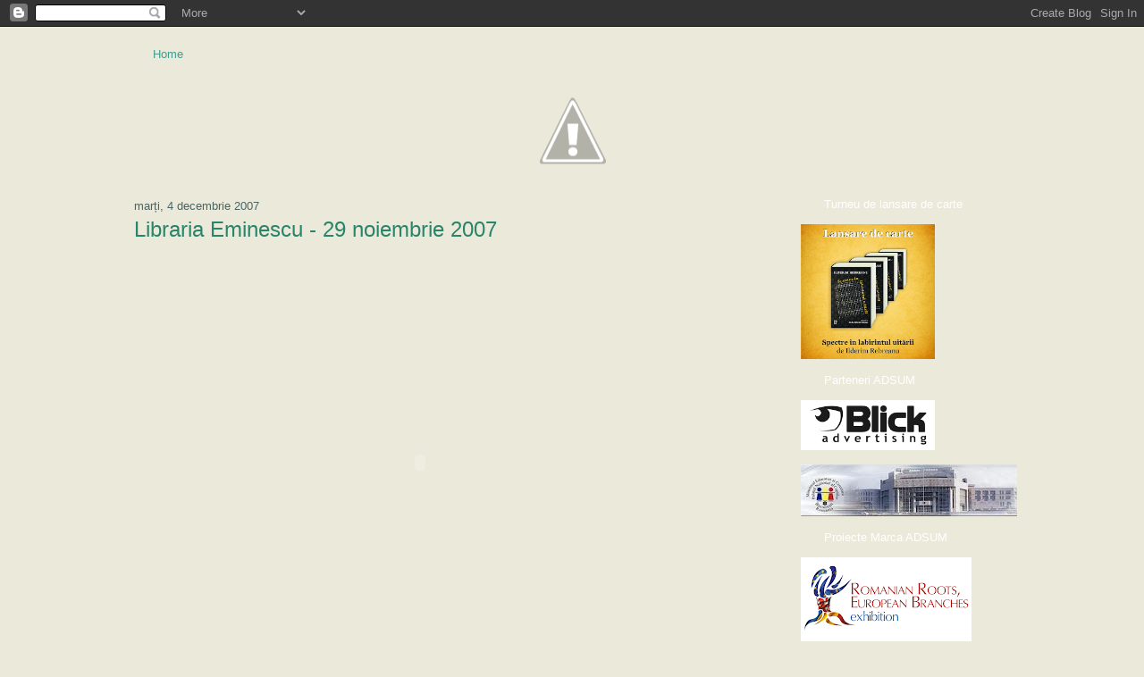

--- FILE ---
content_type: text/html; charset=UTF-8
request_url: https://cenacluldeseara.blogspot.com/2007/12/filmari-de-la-libraria-eminescu-29.html
body_size: 27298
content:
<!DOCTYPE html>
<html dir='ltr' xmlns='http://www.w3.org/1999/xhtml' xmlns:b='http://www.google.com/2005/gml/b' xmlns:data='http://www.google.com/2005/gml/data' xmlns:expr='http://www.google.com/2005/gml/expr'>
<head>
<link href='https://www.blogger.com/static/v1/widgets/2944754296-widget_css_bundle.css' rel='stylesheet' type='text/css'/>
<meta content='text/html; charset=UTF-8' http-equiv='Content-Type'/>
<meta content='blogger' name='generator'/>
<link href='https://cenacluldeseara.blogspot.com/favicon.ico' rel='icon' type='image/x-icon'/>
<link href='http://cenacluldeseara.blogspot.com/2007/12/filmari-de-la-libraria-eminescu-29.html' rel='canonical'/>
<link rel="alternate" type="application/atom+xml" title="Blognotez ADSUM - Atom" href="https://cenacluldeseara.blogspot.com/feeds/posts/default" />
<link rel="alternate" type="application/rss+xml" title="Blognotez ADSUM - RSS" href="https://cenacluldeseara.blogspot.com/feeds/posts/default?alt=rss" />
<link rel="service.post" type="application/atom+xml" title="Blognotez ADSUM - Atom" href="https://www.blogger.com/feeds/4704454549126529244/posts/default" />

<link rel="alternate" type="application/atom+xml" title="Blognotez ADSUM - Atom" href="https://cenacluldeseara.blogspot.com/feeds/6397682464690909929/comments/default" />
<!--Can't find substitution for tag [blog.ieCssRetrofitLinks]-->
<link href='http://pic.pbsrc.com/share/icons/embed/btn_geturs.gif' rel='image_src'/>
<meta content='http://cenacluldeseara.blogspot.com/2007/12/filmari-de-la-libraria-eminescu-29.html' property='og:url'/>
<meta content='Libraria Eminescu - 29 noiembrie 2007' property='og:title'/>
<meta content=' ' property='og:description'/>
<meta content='https://lh3.googleusercontent.com/blogger_img_proxy/AEn0k_vJ16EJbdItNJ5dIhPT756nNJFrPiHZqZA_JQUCZPRD6OfBx1xOXT4zQysx1jcsq5HS0jSwB635MrDzvR4-EC6re5L7vTcqNtjaoHlNqpNGuFIzEkSg1m32=w1200-h630-p-k-no-nu' property='og:image'/>
<meta content='IE=EmulateIE7' http-equiv='X-UA-Compatible'/>
<title>Blognotez ADSUM: Libraria Eminescu - 29 noiembrie 2007</title>
<style id='page-skin-1' type='text/css'><!--
/* begin Page */
/* Generated with Artisteer version 2.3.0.21098, file checksum is F021A45A. */
body
{
margin: 0 auto;
padding: 0;
background-color: #EBE9DA;
}
#art-main
{
position: relative;
width: 100%;
left: 0;
top: 0;
}
#art-page-background-simple-gradient
{
position: absolute;
background-image: url('//lh6.ggpht.com/_ZjQIKHae0fA/S0OvfGlSiYI/AAAAAAAAAkc/qbQPALSx28k/s320/Page-BgSimpleGradient.jpg');
background-repeat: repeat-x;
top:0;
width: 100%;
height: 1px;
}
.cleared
{
float: none;
clear: both;
margin: 0;
padding: 0;
border: none;
font-size:1px;
}
form
{
padding:0 !important;
margin:0 !important;
}
table.position
{
position: relative;
width: 100%;
table-layout: fixed;
}
#navbar
{
position: relative;
z-index:10;
}
#comments{
padding:0 15px 15px 15px;
}
#ArchiveList ul li
{
text-indent: -10px !important;
padding:0 0 0 15px;
}
.profile-datablock, .profile-textblock {
margin:0 0 .75em;
line-height:1.4em;
}
.profile-img {
float: left;
margin-top: 0;
margin-right: 5px;
margin-bottom: 5px;
margin-left: 0;
border: 5px solid #889977;
}
.profile-data {
font-weight: bold;
}
.blog-pager{
margin-left:15px;
}
.post-feeds{
margin-left:15px;
}
.blog-feeds
{
margin-left:15px;
}
/* for Blogger Page Elements */
body#layout div.art-Header{
height: auto;
width: 100%;
}
body#layout .art-contentLayout{
margin-top: 18px;
padding-top: 2px;
width: 100%
}
body#layout .art-Sheet{
width: 100%;
}
body#layout .art-Footer{
width: 100%;
}
body#layout .art-sidebar1{
width: 25%;
}
body#layout .art-sidebar2{
width: 25%;
}
body#layout .art-content{
width: 50%;
}
body#layout .art-Footer .art-Footer-text{
height: 85px;
}
body#layout .art-BlockContent-body{
padding: 0;
}
body#layout .art-Block-body{
padding: 0;
}
body#layout .art-nav{
height: auto;
}
/* search results  */
#uds-searchControl .gsc-results, #uds-searchControl .gsc-tabhActive
{
background-color: transparent !important;
}/* end Page */
/* begin Box, Sheet */
.art-Sheet
{
position:relative;
z-index:0;
margin:0 auto;
width: 1003px;
min-width:7px;
min-height:7px;
}
.art-Sheet-body
{
position: relative;
z-index: 1;
padding: 2px;
}
.art-Sheet
{
margin-top: 10px !important;
}
#art-page-background-simple-gradient, #art-page-background-gradient, #art-page-background-glare
{
min-width:1003px;
}
/* end Box, Sheet */
/* begin Menu */
/* menu structure */
.art-menu a, .art-menu a:link, .art-menu a:visited, .art-menu a:hover
{
text-align:left;
text-decoration:none;
outline:none;
letter-spacing:normal;
word-spacing:normal;
}
.art-menu, .art-menu ul
{
margin: 0;
padding: 0;
border: 0;
list-style-type: none;
display: block;
}
.art-menu li
{
margin: 0;
padding: 0;
border: 0;
display: block;
float: left;
position: relative;
z-index: 5;
background:none;
}
.art-menu li:hover
{
z-index: 10000;
white-space: normal;
}
.art-menu li li
{
float: none;
}
.art-menu ul
{
visibility: hidden;
position: absolute;
z-index: 10;
left: 0;
top: 0;
background:none;
}
.art-menu li:hover>ul
{
visibility: visible;
top: 100%;
}
.art-menu li li:hover>ul
{
top: 0;
left: 100%;
}
.art-menu:after, .art-menu ul:after
{
content: ".";
height: 0;
display: block;
visibility: hidden;
overflow: hidden;
clear: both;
}
.art-menu, .art-menu ul
{
min-height: 0;
}
.art-menu ul
{
background-image: url(//lh5.ggpht.com/_ZjQIKHae0fA/S0Ovil6zXVI/AAAAAAAAAlo/Y-EeS8J4ghQ/s320/spacer.gif);
padding: 10px 30px 30px 30px;
margin: -10px 0 0 -30px;
}
.art-menu ul ul
{
padding: 30px 30px 30px 10px;
margin: -30px 0 0 -10px;
}
/* menu structure */
.art-menu
{
padding: 3px 3px 3px 3px;
}
.art-nav
{
position: relative;
height: 37px;
z-index: 100;
}
/* end Menu */
/* begin MenuItem */
.art-menu ul li
{
clear: both;
}
.art-menu a
{
position:relative;
display: block;
overflow:hidden;
height: 31px;
cursor: pointer;
text-decoration: none;
margin-right: 4px;
margin-left: 4px;
}
.art-menu a .r, .art-menu a .l
{
position:absolute;
display: block;
top:0;
z-index:-1;
height: 93px;
background-image: url('//lh3.ggpht.com/_ZjQIKHae0fA/S0OvfTZaxkI/AAAAAAAAAkg/1v1T1cc6H0A/s800/MenuItem.png');
}
.art-menu a .l
{
left:0;
right:1px;
}
.art-menu a .r
{
width:402px;
right:0;
clip: rect(auto, auto, auto, 401px);
}
.art-menu a .t
{
font-family: Tahoma, Arial, Helvetica, Sans-Serif;
font-size: 13px;
color: #469B8F;
padding: 0 22px;
margin: 0 1px;
line-height: 31px;
text-align: center;
}
.art-menu a:hover .l, .art-menu a:hover .r
{
top:-31px;
}
.art-menu li:hover>a .l, .art-menu li:hover>a .r
{
top:-31px;
}
.art-menu li:hover a .l, .art-menu li:hover a .r
{
top:-31px;
}
.art-menu a:hover .t
{
color: #151E1E;
}
.art-menu li:hover a .t
{
color: #151E1E;
}
.art-menu li:hover>a .t
{
color: #151E1E;
}
.art-menu a.active .l, .art-menu a.active .r
{
top: -62px;
}
.art-menu a.active .t
{
color: #FFFFFF;
}
/* end MenuItem */
/* begin MenuSeparator */
.art-nav .art-menu-separator
{
display: block;
width: 1px;
height: 31px;
background-image: url('//lh6.ggpht.com/_ZjQIKHae0fA/S0OvflnsGUI/AAAAAAAAAkk/ux9vEX6LZ5g/s320/MenuSeparator.png');
}
/* end MenuSeparator */
/* begin MenuSubItem */
.art-menu ul a
{
display:block;
text-align: center;
white-space: nowrap;
height: 38px;
width: 300px;
overflow:hidden;
line-height: 38px;
margin-right: auto;
background-image: url('//lh3.ggpht.com/_ZjQIKHae0fA/S0Ovftb1mGI/AAAAAAAAAko/gdgFT4rRNqU/s320/subitem-bg.png');
background-position: left top;
background-repeat: repeat-x;
border-width: 0px;
border-style: solid;
}
.art-nav ul.art-menu ul span, .art-nav ul.art-menu ul span span
{
display: inline;
float: none;
margin: inherit;
padding: inherit;
background-image: none;
text-align: inherit;
text-decoration: inherit;
}
.art-menu ul a, .art-menu ul a:link, .art-menu ul a:visited, .art-menu ul a:hover, .art-menu ul a:active, .art-nav ul.art-menu ul span, .art-nav ul.art-menu ul span span
{
text-align: left;
text-indent: 12px;
text-decoration: none;
line-height: 38px;
color: #214A44;
font-family: Tahoma, Arial, Helvetica, Sans-Serif;
font-size: 13px;
}
.art-menu ul ul a
{
margin-left: auto;
}
.art-menu ul li a:hover
{
color: #EFFAF7;
background-position: 0 -38px;
}
.art-menu ul li:hover>a
{
color: #EFFAF7;
background-position: 0 -38px;
}
.art-nav .art-menu ul li a:hover span, .art-nav .art-menu ul li a:hover span span
{
color: #EFFAF7;
}
.art-nav .art-menu ul li:hover>a span, .art-nav .art-menu ul li:hover>a span span
{
color: #EFFAF7;
}
/* end MenuSubItem */
/* begin Header */
div.art-Header
{
margin: 0 auto;
position: relative;
z-index:0;
width: 999px;
height: 135px;
}
div.art-Header-jpeg
{
position: absolute;
z-index:-1;
top: 0;
left: 0;
width: 999px;
height: 135px;
background-image: url('//lh4.ggpht.com/_ZjQIKHae0fA/S0OvgffHDNI/AAAAAAAAAks/9_5E1Bv5ikw/Header.jpg');
background-repeat: no-repeat;
background-position: center center;
}
/* end Header */
/* begin ContentLayout */
.art-contentLayout
{
position: relative;
margin-bottom: 0px;
width: 999px;
}
/* end ContentLayout */
/* begin Box, Block */
.art-Block
{
position:relative;
z-index:0;
margin:0 auto;
min-width:1px;
min-height:1px;
}
.art-Block-body
{
position: relative;
z-index: 1;
padding: 0px;
}
.art-Block
{
margin: 0px;
}
/* end Box, Block */
/* begin BlockHeader */
.art-BlockHeader
{
position:relative;
z-index:0;
height: 30px;
padding: 0 7px;
margin-bottom: 0px;
}
.art-BlockHeader .t
{
height: 30px;
color: #FFFFFF;
font-family: Tahoma, Arial, Helvetica, Sans-Serif;
font-size: 13px;
white-space : nowrap;
padding: 0 6px;
line-height: 30px;
}
.art-BlockHeader .l, .art-BlockHeader .r
{
display:block;
position:absolute;
z-index:-1;
height: 30px;
background-image: url('//lh3.ggpht.com/_ZjQIKHae0fA/S0OvgsYFadI/AAAAAAAAAkw/j7fKvT5oK04/BlockHeader.png');
}
.art-BlockHeader .l
{
left:0;
right:0px;
}
.art-BlockHeader .r
{
width:999px;
right:0;
clip: rect(auto, auto, auto, 999px);
}
.art-header-tag-icon
{
height: 30px;
background-position:left top;
background-image: url('//lh5.ggpht.com/_ZjQIKHae0fA/S0Ovgt4zliI/AAAAAAAAAk0/XjycIGi9u7w/s320/BlockHeaderIcon.png');
padding:0 0 0 15px;
background-repeat: no-repeat;
min-height: 15px;
margin: 0 0 0 5px;
}
/* end BlockHeader */
/* begin Box, BlockContent */
.art-BlockContent
{
position:relative;
z-index:0;
margin:0 auto;
min-width:1px;
min-height:1px;
}
.art-BlockContent-body
{
position: relative;
z-index: 1;
padding: 7px;
}
.art-BlockContent-cc
{
position:absolute;
z-index:-1;
top: 0px;
left: 0px;
right: 0px;
bottom: 0px;
background-color: #EBE9DA;
}
.art-BlockContent-body
{
color:#496565;
font-family: Tahoma, Arial, Helvetica, Sans-Serif;
font-size: 13px;
letter-spacing: 0px;
text-align: left;
word-spacing: 0px;
margin-top: 0px;
margin-bottom: 0px;
line-height: 100%;
}
.art-BlockContent-body a:link
{
color: #24755D;
font-family: Tahoma, Arial, Helvetica, Sans-Serif;
}
.art-BlockContent-body a:visited, .art-BlockContent-body a.visited
{
color: #24755D;
font-family: Tahoma, Arial, Helvetica, Sans-Serif;
text-decoration: none;
}
.art-BlockContent-body a:hover, .art-BlockContent-body a.hover
{
color: #309C7C;
font-family: Tahoma, Arial, Helvetica, Sans-Serif;
text-decoration: none;
}
.art-BlockContent-body ul
{
list-style-type: none;
color: #3A5050;
margin:0;
padding:0;
}
.art-BlockContent-body li
{
font-family: Tahoma, Arial, Helvetica, Sans-Serif;
font-size: 13px;
}
.art-BlockContent-body ul li
{
padding:0px 0 0px 11px;
background-image: url('//lh5.ggpht.com/_ZjQIKHae0fA/S0OvgwX2XPI/AAAAAAAAAk4/rwxvKoogURY/s320/BlockContentBullets.png');
background-repeat:no-repeat;
margin:0.5em 0 0.5em 0;
line-height:1.2em;
}
/* Variable definitions
====================
<Variable name="textcolor" description="Block Text Color"
type="color" default="#496565">
<Variable name="linkcolor" description="Block Link Color"
type="color" default="#24755D">
<Variable name="visitedlinkcolor" description="Block Visited Link Color"
type="color" default="#24755D">
<Variable name="hoveredlinkcolor" description="Block Hovered Link Color"
type="color" default="#309C7C">
*/
.art-BlockContent-body
{
color: #496565;
}
.art-BlockContent-body a:link
{
color: #24755D;
}
.art-BlockContent-body a:visited, .art-BlockContent-body a.visited
{
color: #24755D;
}
.art-BlockContent-body a:hover, .art-BlockContent-body a.hover
{
color: #309C7C;
}
.toggle span
{
color: #24755D;
}
.gsc-branding-text {
color: #496565 !important;
}
/* end Box, BlockContent */
/* begin Box, Post */
.art-Post
{
position:relative;
z-index:0;
margin:0 auto;
min-width:7px;
min-height:7px;
}
.art-Post-body
{
position: relative;
z-index: 1;
padding: 9px;
}
.art-Post-tr, .art-Post-tl, .art-Post-br, .art-Post-bl, .art-Post-tc, .art-Post-bc,.art-Post-cr, .art-Post-cl
{
position:absolute;
z-index:-1;
}
.art-Post-tr, .art-Post-tl, .art-Post-br, .art-Post-bl
{
width: 6px;
height: 6px;
background-image: url('//lh3.ggpht.com/_ZjQIKHae0fA/S0Ovg-TkQwI/AAAAAAAAAk8/0FlYrOLswls/s320/Post-s.png');
}
.art-Post-tl
{
top:0;
left:0;
clip: rect(auto, 3px, 3px, auto);
}
.art-Post-tr
{
top: 0;
right: 0;
clip: rect(auto, auto, 3px, 3px);
}
.art-Post-bl
{
bottom: 0;
left: 0;
clip: rect(3px, 3px, auto, auto);
}
.art-Post-br
{
bottom: 0;
right: 0;
clip: rect(3px, auto, auto, 3px);
}
.art-Post-tc, .art-Post-bc
{
left: 3px;
right: 3px;
height: 6px;
background-image: url('//lh4.ggpht.com/_ZjQIKHae0fA/S0OvhLes58I/AAAAAAAAAlA/C3WITY_2OCU/s320/Post-h.png');
}
.art-Post-tc
{
top: 0;
clip: rect(auto, auto, 3px, auto);
}
.art-Post-bc
{
bottom: 0;
clip: rect(3px, auto, auto, auto);
}
.art-Post-cr, .art-Post-cl
{
top: 3px;
bottom: 3px;
width: 6px;
background-image: url('//lh3.ggpht.com/_ZjQIKHae0fA/S0OvhWsG1uI/AAAAAAAAAlE/RlTFG3RV-0Q/s320/Post-v.png');
}
.art-Post-cr
{
right:0;
clip: rect(auto, auto, auto, 3px);
}
.art-Post-cl
{
left:0;
clip: rect(auto, 3px, auto, auto);
}
.art-Post-cc
{
position:absolute;
z-index:-1;
top: 3px;
left: 3px;
right: 3px;
bottom: 3px;
background-color: #EBE9DA;
}
.art-Post
{
margin: 0px;
}
/* Start images */
a img
{
border: 0;
}
.art-article img, img.art-article
{
border: solid 1px #A9C1C1;
margin: 1em;
}
.art-metadata-icons img
{
border: none;
vertical-align: middle;
margin: 2px;
}
/* Finish images */
/* Start tables */
.art-article table, table.art-article
{
border-collapse: collapse;
margin: 1px;
width:auto;
}
.art-article table, table.art-article .art-article tr, .art-article th, .art-article td
{
background-color:Transparent;
}
.art-article th, .art-article td
{
padding: 2px;
border: solid 1px #6E9696;
vertical-align: top;
text-align:left;
}
.art-article th
{
text-align: center;
vertical-align: middle;
padding: 7px;
}
/* Finish tables */
pre
{
overflow: auto;
padding: 0.1em;
}
#uds-searchControl .gsc-results, #uds-searchControl .gsc-tabhActive
{
border-color: #6E9696 !important;
}/* end Box, Post */
/* begin PostHeaderIcon */
.art-PostHeader
{
text-decoration:none;
margin: 0.2em 0;
padding: 0;
font-weight:normal;
font-style:normal;
letter-spacing:normal;
word-spacing:normal;
font-variant:normal;
text-decoration:none;
font-variant:normal;
text-transform:none;
text-align:left;
text-indent:0;
line-height:inherit;
font-family: Verdana, Geneva, Arial, Helvetica, Sans-Serif;
font-size: 24px;
color: #206953;
}
.art-PostHeader a, .art-PostHeader a:link, .art-PostHeader a:visited, .art-PostHeader a:hover
{
font-family: Verdana, Geneva, Arial, Helvetica, Sans-Serif;
font-size: 24px;
margin:0;
color: #206953;
}
/* end PostHeaderIcon */
/* begin PostHeader */
.art-PostHeader a:link
{
font-family: Verdana, Geneva, Arial, Helvetica, Sans-Serif;
text-decoration: none;
text-align: left;
color: #298569;
}
.art-PostHeader a:visited, .art-PostHeader a.visited
{
font-family: Verdana, Geneva, Arial, Helvetica, Sans-Serif;
text-decoration: none;
text-align: left;
color: #364A4A;
}
.art-PostHeader a:hover, .art-PostHeader a.hovered
{
font-family: Verdana, Geneva, Arial, Helvetica, Sans-Serif;
text-decoration: none;
text-align: left;
color: #2F6A62;
}
/* end PostHeader */
/* begin PostIcons */
.art-PostHeaderIcons
{
padding:1px;
}
.art-PostHeaderIcons, .art-PostHeaderIcons a, .art-PostHeaderIcons a:link, .art-PostHeaderIcons a:visited, .art-PostHeaderIcons a:hover
{
font-family: Tahoma, Arial, Helvetica, Sans-Serif;
color: #3A5050;
}
.art-PostHeaderIcons a, .art-PostHeaderIcons a:link, .art-PostHeaderIcons a:visited, .art-PostHeaderIcons a:hover
{
margin:0;
}
.art-PostHeaderIcons a:link
{
font-family: Tahoma, Arial, Helvetica, Sans-Serif;
text-decoration: none;
color: #2F6A62;
}
.art-PostHeaderIcons a:visited, .art-PostHeaderIcons a.visited
{
font-family: Tahoma, Arial, Helvetica, Sans-Serif;
font-style: italic;
font-weight: normal;
text-decoration: none;
color: #2F6A62;
}
.art-PostHeaderIcons a:hover, .art-PostHeaderIcons a.hover
{
font-family: Tahoma, Arial, Helvetica, Sans-Serif;
font-style: italic;
font-weight: normal;
text-decoration: underline;
color: #24755D;
}
/* end PostIcons */
/* begin PostContent */
/* Content Text Font & Color (Default) */
body
{
font-family: Tahoma, Arial, Helvetica, Sans-Serif;
font-size: 13px;
color: #496565;
}
.art-PostContent p
{
margin: 0.5em 0;
}
.art-PostContent, .art-PostContent p
{
font-family: Tahoma, Arial, Helvetica, Sans-Serif;
color: #496565;
}
.art-PostContent
{
margin:0;
}
/* Start Content link style */
/*
The right order of link pseudo-classes: Link-Visited-Hover-Focus-Active.
http://www.w3schools.com/CSS/css_pseudo_classes.asp
http://meyerweb.com/eric/thoughts/2007/06/11/who-ordered-the-link-states/
*/
a
{
font-family: Tahoma, Arial, Helvetica, Sans-Serif;
text-decoration: none;
color: #309C7C;
}
/* Adds special style to an unvisited link. */
a:link
{
font-family: Tahoma, Arial, Helvetica, Sans-Serif;
text-decoration: none;
color: #309C7C;
}
/* Adds special style to a visited link. */
a:visited, a.visited
{
font-family: Tahoma, Arial, Helvetica, Sans-Serif;
text-decoration: none;
color: #405959;
}
/* :hover - adds special style to an element when you mouse over it. */
a:hover, a.hover
{
font-family: Tahoma, Arial, Helvetica, Sans-Serif;
text-decoration: none;
color: #2F6A62;
}
/* Finish Content link style */
/* Resert some headings default style & links default style for links in headings*/
h1, h2, h3, h4, h5, h6,
h1 a, h2 a, h3 a, h4 a, h5 a, h6 a
h1 a:hover, h2 a:hover, h3 a:hover, h4 a:hover, h5 a:hover, h6 a:hover
h1 a:visited, h2 a:visited, h3 a:visited, h4 a:visited, h5 a:visited, h6 a:visited
{
font-weight: normal;
font-style: normal;
text-decoration: none;
}
/* Start Content headings Fonts & Colors  */
h1, h1 a, h1 a:link, h1 a:visited, h1 a:hover
{
font-family: Verdana, Geneva, Arial, Helvetica, Sans-Serif;
font-size: 32px;
color: #2F6A62;
}
h2, h2 a, h2 a:link, h2 a:visited, h2 a:hover
{
font-family: Verdana, Geneva, Arial, Helvetica, Sans-Serif;
font-size: 24px;
color: #3F8D82;
}
h3, h3 a, h3 a:link, h3 a:visited, h3 a:hover
{
font-family: Verdana, Geneva, Arial, Helvetica, Sans-Serif;
font-size: 19px;
color: #2F6A62;
}
h4, h4 a, h4 a:link, h4 a:visited, h4 a:hover
{
font-family: Verdana, Geneva, Arial, Helvetica, Sans-Serif;
font-size: 16px;
color: #496565;
}
h5, h5 a, h5 a:link, h5 a:visited, h5 a:hover
{
font-family: Verdana, Geneva, Arial, Helvetica, Sans-Serif;
font-size: 13px;
color: #496565;
}
h6, h6 a, h6 a:link, h6 a:visited, h6 a:hover
{
font-family: Verdana, Geneva, Arial, Helvetica, Sans-Serif;
font-size: 11px;
color: #496565;
}
/* Finish Content headings Fonts & Colors  */
#uds-searchControl .gsc-results,
#uds-searchControl .gsc-tabhActive
{
font-family: Tahoma, Arial, Helvetica, Sans-Serif;
color: #496565 !important;
}
#uds-searchControl a,
#uds-searchControl .gs-result .gs-title *,
#uds-searchControl .gs-visibleUrl ,
#uds-searchControl .gsc-tabhInactive
{
font-family: Tahoma, Arial, Helvetica, Sans-Serif;
text-decoration: none;
color: #309C7C !important;
}/* end PostContent */
/* begin PostBullets */
/* Start Content list */
ol, ul
{
color: #0D1212;
margin:1em 0 1em 2em;
padding:0;
font-family: Tahoma, Arial, Helvetica, Sans-Serif;
font-size: 13px;
}
li ol, li ul
{
margin:0.5em 0 0.5em 2em;
padding:0;
}
li
{
margin:0.2em 0;
padding:0;
}
ul
{
list-style-type: none;
}
ol
{
list-style-position:inside;
}
.art-Post li
{
padding:1px 0 1px 22px;
line-height:1.2em;
}
.art-Post ol li, .art-Post ul ol li
{
background: none;
padding-left:0;
}
.art-Post ul li, .art-Post ol ul li
{
background-image: url('//lh6.ggpht.com/_ZjQIKHae0fA/S0OvhlCEWzI/AAAAAAAAAlM/P5yvW-CFDbM/s320/PostBullets.png');
background-repeat:no-repeat;
padding-left:22px;
}
/* Finish Content list */
/* end PostBullets */
/* begin PostQuote */
/* Start blockquote */
blockquote,
blockquote p,
.art-PostContent blockquote p
{
color:#1E433E;
font-family: Tahoma, Arial, Helvetica, Sans-Serif;
}
blockquote,
.art-PostContent blockquote
{
margin:10px 10px 10px 50px;
padding:5px 5px 5px 28px;
background-color:#D3DFDF;
background-image:url('//lh3.ggpht.com/_ZjQIKHae0fA/S0OvhkQNMKI/AAAAAAAAAlQ/IIT9j53jmyE/s320/PostQuote.png');
background-position:left top;
background-repeat:no-repeat;
}
/* Finish blockuote */
/* end PostQuote */
/* begin PostMetadata */
.art-PostMetadataFooter
{
padding:1px;
background-color: #D3DFDF;
border-color: #A9C1C1;
border-style: solid;
border-width: 1px;
}
/* end PostMetadata */
/* begin PostIcons */
.art-PostFooterIcons
{
padding:1px;
}
.art-PostFooterIcons, .art-PostFooterIcons a, .art-PostFooterIcons a:link, .art-PostFooterIcons a:visited, .art-PostFooterIcons a:hover
{
font-family: Tahoma, Arial, Helvetica, Sans-Serif;
color: #364A4A;
}
.art-PostFooterIcons a, .art-PostFooterIcons a:link, .art-PostFooterIcons a:visited, .art-PostFooterIcons a:hover
{
margin:0;
}
.art-PostFooterIcons a:link
{
font-family: Tahoma, Arial, Helvetica, Sans-Serif;
text-decoration: none;
color: #2F6A62;
}
.art-PostFooterIcons a:visited, .art-PostFooterIcons a.visited
{
font-family: Tahoma, Arial, Helvetica, Sans-Serif;
text-decoration: none;
color: #2F6A62;
}
.art-PostFooterIcons a:hover, .art-PostFooterIcons a.hover
{
font-family: Tahoma, Arial, Helvetica, Sans-Serif;
text-decoration: none;
color: #24755D;
}
/* end PostIcons */
/* begin Button */
.art-button-wrapper .art-button
{
display:inline-block;
width: auto;
outline:none;
border:none;
background:none;
line-height:31px;
margin:0 !important;
padding:0 !important;
overflow: visible;
cursor: default;
text-decoration: none !important;
z-index:0;
}
.art-button-wrapper
{
display:inline-block;
position:relative;
height: 31px;
overflow:hidden;
white-space: nowrap;
width: auto;
z-index:0;
}
.firefox2 .art-button-wrapper
{
display:block;
float:left;
}
.art-button-wrapper .art-button
{
display:block;
height: 31px;
font-family: Tahoma, Arial, Helvetica, Sans-Serif;
font-size: 13px;
white-space: nowrap;
text-align: left;
padding: 0 20px !important;
line-height: 31px;
text-decoration: none !important;
color: #FFFFFF !important;
}
input, select
{
font-family: Tahoma, Arial, Helvetica, Sans-Serif;
font-size: 13px;
}
.art-button-wrapper.hover .art-button, .art-button:hover
{
color: #273535 !important;
text-decoration: none !important;
}
.art-button-wrapper.active .art-button
{
color: #E7EEEE !important;
}
.art-button-wrapper .l, .art-button-wrapper .r
{
display:block;
position:absolute;
z-index:-1;
height: 93px;
background-image: url('//lh5.ggpht.com/_ZjQIKHae0fA/S0OviIg9YvI/AAAAAAAAAlc/r4eTlccu0n0/s800/Button.png');
}
.art-button-wrapper .l
{
left:0;
right:1px;
}
.art-button-wrapper .r
{
width:403px;
right:0;
clip: rect(auto, auto, auto, 402px);
}
.art-button-wrapper.hover .l, .art-button-wrapper.hover .r
{
top: -31px;
}
.art-button-wrapper.active .l, .art-button-wrapper.active .r
{
top: -62px;
}
/* end Button */
/* begin Footer */
.art-Footer
{
position:relative;
z-index:0;
overflow:hidden;
width: 999px;
margin: 5px auto 0px auto;
}
.art-Footer .art-Footer-inner
{
height:1%;
position: relative;
z-index: 0;
padding: 10px;
text-align: center;
}
.art-Footer .art-Footer-background
{
position:absolute;
z-index:-1;
background-repeat:no-repeat;
background-image: url('//lh4.ggpht.com/_ZjQIKHae0fA/S0OviZyTBdI/AAAAAAAAAlg/tzqwAJxVqJU/Footer.png');
width: 999px;
height: 150px;
bottom:0;
left:0;
}
.art-rss-tag-icon
{
position: relative;
display:block;
float:left;
background-image: url('//lh5.ggpht.com/_ZjQIKHae0fA/S0OviaGgf8I/AAAAAAAAAlk/Bc2WmAWYskM/s320/rssIcon.png');
background-position: center right;
background-repeat: no-repeat;
margin: 0 5px 0 0;
height: 32px;
width: 24px;
cursor: default;
}
.art-Footer .art-Footer-text p
{
margin: 0;
}
.art-Footer .art-Footer-text
{
display:inline-block;
color:#0B1917;
font-family: Tahoma, Arial, Helvetica, Sans-Serif;
}
.art-Footer .art-Footer-text a:link
{
text-decoration: none;
color: #184E3E;
font-family: Tahoma, Arial, Helvetica, Sans-Serif;
text-decoration: none;
}
.art-Footer .art-Footer-text a:visited
{
text-decoration: none;
color: #405959;
font-family: Tahoma, Arial, Helvetica, Sans-Serif;
text-decoration: none;
}
.art-Footer .art-Footer-text a:hover
{
text-decoration: none;
color: #0C271F;
font-family: Tahoma, Arial, Helvetica, Sans-Serif;
text-decoration: none;
}
/* end Footer */
/* begin PageFooter */
.art-page-footer, .art-page-footer a, .art-page-footer a:link, .art-page-footer a:visited, .art-page-footer a:hover
{
font-family:Arial;
font-size:10px;
letter-spacing:normal;
word-spacing:normal;
font-style:normal;
font-weight:normal;
text-decoration:underline;
color:#309C7C;
}
.art-page-footer
{
margin:1em;
text-align:center;
text-decoration:none;
color:#567676;
}
/* end PageFooter */
/* begin LayoutCell */
.art-contentLayout .art-content
{
position: relative;
margin: 0;
padding: 0;
border: 0;
float: left;
overflow: hidden;
width: 748px;
}
.art-contentLayout .art-content-wide
{
position: relative;
margin: 0;
padding: 0;
border: 0;
float: left;
overflow: hidden;
width: 997px;
}
/* end LayoutCell */
/* begin LayoutCell */
.art-contentLayout .art-sidebar1
{
position: relative;
margin: 0;
padding: 0;
border: 0;
float: left;
overflow: hidden;
width: 249px;
}
/* end LayoutCell */

--></style>
<!--[if IE 6]> <style type="text/css"> /* begin Page */ /* Generated with Artisteer version 2.3.0.21098, file checksum is F021A45A. */ img { filter:expression(fixPNG(this)); } #ArchiveList ul li { behavior: expression(this.runtimeStyle.filter?'':this.runtimeStyle.filter=""); } #ArchiveList a.toggle, #ArchiveList a.toggle:link, #ArchiveList a.toggle:visited, #ArchiveList a.toggle:hover { color: expression(this.parentNode.currentStyle["color"]); } /* end Page */ /* begin Box, Sheet */ .art-Sheet, .art-Sheet-body { zoom:1; } .art-Sheet-body { position:static; } #art-page-background-simple-gradient, #art-page-background-gradient, #art-page-background-glare { width:expression(document.body.clientWidth > 1003 ? "100%" : "1003px"); } /* end Box, Sheet */ /* begin Menu */ .art-menu ul { height: 1%; width:1px; } .art-menu, .art-menu ul { height: 1%; } .art-menu li.art-menuhover { z-index: 10000; } .art-menu .art-menuhoverUL { visibility: visible; } .art-menu .art-menuhoverUL { top: 100%; left: 0; } .art-menu .art-menuhoverUL .art-menuhoverUL { top: 0; left: 100%; } .art-menu ul a { height: 1%; } .art-menu li li { float: left; width: 100%; } .art-menu .art-menuhoverUL .art-menuhoverUL { top: 5px; left: 100%; } .art-menu, .art-menu ul { height: 1%; } .art-menu li.art-menuhover { z-index: 10000; } .art-menu .art-menuhoverUL { visibility: visible; } .art-menu .art-menuhoverUL { top: 100%; left: 0; } .art-menu .art-menuhoverUL .art-menuhoverUL { top: 0; left: 100%; } .art-menu ul a { height: 1%; } .art-menu li li { float: left; width: 100%; } .art-nav { zoom: 1; } /* end Menu */ /* begin MenuItem */ .art-menu a { float:left; } .art-menu a:hover { visibility:visible; } .art-menu a .r, .art-menu a .l { font-size:1px; background: none; behavior: expression(this.runtimeStyle.filter?'':this.runtimeStyle.filter="progid:DXImageTransform.Microsoft.AlphaImageLoader(src='" + GetStyleUrl()+"http://lh3.ggpht.com/_ZjQIKHae0fA/S0OvfTZaxkI/AAAAAAAAAkg/1v1T1cc6H0A/s800/MenuItem.png',sizingMethod='crop')"); } .art-menu a .r { left: expression(this.parentNode.offsetWidth-402+'px'); clip: rect(auto auto auto 401px); } .art-menu a .l { width: expression(this.parentNode.offsetWidth-1+'px'); } .art-menuhover .art-menuhoverA .t { color: #151E1E; } .art-menuhover .art-menuhoverA .l, .art-menuhover .art-menuhoverA .r { top: -31px; } /* end MenuItem */ /* begin MenuSeparator */ .art-nav .art-menu-separator { font-size: 1px; zoom:1; background: none; behavior: expression(this.runtimeStyle.filter?'':this.runtimeStyle.filter="progid:DXImageTransform.Microsoft.AlphaImageLoader(src='" + GetStyleUrl()+"http://lh6.ggpht.com/_ZjQIKHae0fA/S0OvflnsGUI/AAAAAAAAAkk/ux9vEX6LZ5g/s320/MenuSeparator.png',sizingMethod='crop')"); } /* end MenuSeparator */ /* begin MenuSubItem */ .art-menu ul a { color: #214A44 !important; } .art-menu ul a:hover { color: #EFFAF7 !important; } .art-menu ul .art-menuhover .art-menuhoverA { color: #EFFAF7 !important; background-position: 0 -38px; } .art-nav .art-menu ul a:hover span, .art-nav .art-menu ul a:hover span span { color: #EFFAF7 !important; } .art-nav .art-menu ul .art-menuhover .art-menuhoverA span, .art-nav .art-menu ul .art-menuhover .art-menuhoverA span span { color: #EFFAF7 !important; } /* end MenuSubItem */ /* begin Box, Block */ .art-Block, .art-Block-body { zoom:1; } .art-Block-body { position:static; } /* end Box, Block */ /* begin BlockHeader */ .art-BlockHeader, .art-BlockHeader { font-size: 1px; } .art-BlockHeader .l, .art-BlockHeader .r { background: none; behavior: expression(this.runtimeStyle.filter?'':this.runtimeStyle.filter="progid:DXImageTransform.Microsoft.AlphaImageLoader(src='" + GetStyleUrl()+"http://lh3.ggpht.com/_ZjQIKHae0fA/S0OvgsYFadI/AAAAAAAAAkw/j7fKvT5oK04/BlockHeader.png',sizingMethod='crop')"); } .art-BlockHeader .r { left: expression(this.parentNode.offsetWidth-999+'px'); clip: rect(auto auto auto 999px); } .art-BlockHeader .l { width: expression(this.parentNode.offsetWidth-0+'px'); } .art-header-tag-icon { background: none; behavior: expression(this.runtimeStyle.filter?'':this.runtimeStyle.filter="progid:DXImageTransform.Microsoft.AlphaImageLoader(src='" + GetStyleUrl()+"http://lh5.ggpht.com/_ZjQIKHae0fA/S0Ovgt4zliI/AAAAAAAAAk0/XjycIGi9u7w/s320/BlockHeaderIcon.png',sizingMethod='crop')"); } /* end BlockHeader */ /* begin Box, BlockContent */ .art-BlockContent, .art-BlockContent-body { zoom:1; } .art-BlockContent-body { position:static; } .art-BlockContent-cc { font-size: 1px; width: expression(this.parentNode.offsetWidth+'px'); height: expression(this.parentNode.offsetHeight+'px'); background-color: #EBE9DA; } .art-BlockContent-body ul li { height:1%; background:none; behavior: expression(this.runtimeStyle.filter?'':this.runtimeStyle.filter="progid:DXImageTransform.Microsoft.AlphaImageLoader(src='" + GetStyleUrl()+"http://lh5.ggpht.com/_ZjQIKHae0fA/S0OvgwX2XPI/AAAAAAAAAk4/rwxvKoogURY/s320/BlockContentBullets.png',sizingMethod='crop')"); } /* end Box, BlockContent */ /* begin Box, Post */ .art-Post, .art-Post-body { zoom:1; } .art-Post-body { position:static; } .art-Post-tr, .art-Post-tl, .art-Post-br, .art-Post-bl, .art-Post-tc, .art-Post-bc,.art-Post-cr, .art-Post-cl { font-size: 1px; background: none; } .art-Post-tr, .art-Post-tl, .art-Post-br, .art-Post-bl { behavior: expression(this.runtimeStyle.filter?'':this.runtimeStyle.filter="progid:DXImageTransform.Microsoft.AlphaImageLoader(src='" + GetStyleUrl()+"http://lh3.ggpht.com/_ZjQIKHae0fA/S0Ovg-TkQwI/AAAAAAAAAk8/0FlYrOLswls/s320/Post-s.png',sizingMethod='scale')"); } .art-Post-tl { clip: rect(auto 3px 3px auto); } .art-Post-tr { left: expression(this.parentNode.offsetWidth-6+'px'); clip: rect(auto auto 3px 3px); } .art-Post-bl { top: expression(this.parentNode.offsetHeight-6+'px'); clip: rect(3px 3px auto auto); } .art-Post-br { top: expression(this.parentNode.offsetHeight-6+'px'); left: expression(this.parentNode.offsetWidth-6+'px'); clip: rect(3px auto auto 3px); } .art-Post-tc, .art-Post-bc { width: expression(this.parentNode.offsetWidth-6+'px'); behavior: expression(this.runtimeStyle.filter?'':this.runtimeStyle.filter="progid:DXImageTransform.Microsoft.AlphaImageLoader(src='" + GetStyleUrl()+"http://lh4.ggpht.com/_ZjQIKHae0fA/S0OvhLes58I/AAAAAAAAAlA/C3WITY_2OCU/s320/Post-h.png',sizingMethod='scale')"); } .art-Post-tc { clip: rect(auto auto 3px auto); } .art-Post-bc { top: expression(this.parentNode.offsetHeight-6+'px'); clip: rect(3px auto auto auto); } .art-Post-cr, .art-Post-cl { height: expression(this.parentNode.offsetHeight-6+'px'); behavior: expression(this.runtimeStyle.filter?'':this.runtimeStyle.filter="progid:DXImageTransform.Microsoft.AlphaImageLoader(src='" + GetStyleUrl()+"http://lh3.ggpht.com/_ZjQIKHae0fA/S0OvhWsG1uI/AAAAAAAAAlE/RlTFG3RV-0Q/s320/Post-v.png',sizingMethod='scale')"); } .art-Post-cr { left: expression(this.parentNode.offsetWidth-6+'px'); clip: rect(auto auto auto 3px); } .art-Post-cl { clip: rect(auto 3px auto auto); } .art-Post-cc { font-size: 1px; width: expression(this.parentNode.offsetWidth-6+'px'); height: expression(this.parentNode.offsetHeight-6+'px'); background-color: #EBE9DA; } /* end Box, Post */ /* begin PostContent */ h1 { margin: 0.67em 0; } h2 { margin: 0.8em 0; } h3 { margin: 1em 0; } h4 { margin: 1.25em 0; } h5 { margin: 1.67em 0; } h6 { margin: 2.33em 0; } /* end PostContent */ /* begin PostBullets */ .art-Post ul li, .art-Post ol ul li { height:1%; background:none; behavior: expression(this.runtimeStyle.filter?'':this.runtimeStyle.filter="progid:DXImageTransform.Microsoft.AlphaImageLoader(src='" + GetStyleUrl()+"http://lh6.ggpht.com/_ZjQIKHae0fA/S0OvhlCEWzI/AAAAAAAAAlM/P5yvW-CFDbM/s320/PostBullets.png',sizingMethod='crop')"); } .art-Post ul ol li { background:none; behavior: expression(this.runtimeStyle.filter?'':this.runtimeStyle.filter=""); } /* end PostBullets */ /* begin PostQuote */ blockquote, .art-PostContent blockquote { height:1%; background-image: none; behavior: expression(this.runtimeStyle.filter?'':this.runtimeStyle.filter="progid:DXImageTransform.Microsoft.AlphaImageLoader(src='" + GetStyleUrl()+"http://lh3.ggpht.com/_ZjQIKHae0fA/S0OvhkQNMKI/AAAAAAAAAlQ/IIT9j53jmyE/s320/PostQuote.png',sizingMethod='crop')"); } /* end PostQuote */ /* begin Button */ .art-button-wrapper, .art-button-wrapper .l, .art-button-wrapper .r { font-size: 1px; } .art-button-wrapper .art-button { float:left; } .art-button-wrapper .l, .art-button-wrapper .r { background: none; behavior: expression(this.runtimeStyle.filter?'':this.runtimeStyle.filter="progid:DXImageTransform.Microsoft.AlphaImageLoader(src='" + GetStyleUrl()+"http://lh5.ggpht.com/_ZjQIKHae0fA/S0OviIg9YvI/AAAAAAAAAlc/r4eTlccu0n0/s800/Button.png',sizingMethod='crop')"); } .art-button-wrapper .r { left: expression(this.parentNode.offsetWidth-403+'px'); clip: rect(auto auto auto 402px); } .art-button-wrapper .l { width: expression(this.parentNode.offsetWidth-1+'px'); } /* end Button */ /* begin Footer */ .art-Footer .art-Footer-background { top: expression(this.parentNode.offsetHeight-150+'px'); background: none; behavior: expression(this.runtimeStyle.filter?'':this.runtimeStyle.filter="progid:DXImageTransform.Microsoft.AlphaImageLoader(src='" + GetStyleUrl()+"http://lh4.ggpht.com/_ZjQIKHae0fA/S0OviZyTBdI/AAAAAAAAAlg/tzqwAJxVqJU/Footer.png',sizingMethod='crop')"); zoom: 1; font-size:1px; } .art-rss-tag-icon { zoom:1; font-size:1px; background:none; behavior: expression(this.runtimeStyle.filter?'':this.runtimeStyle.filter="progid:DXImageTransform.Microsoft.AlphaImageLoader(src='" + GetStyleUrl()+"http://lh5.ggpht.com/_ZjQIKHae0fA/S0OviaGgf8I/AAAAAAAAAlk/Bc2WmAWYskM/s320/rssIcon.png',sizingMethod='crop')"); } /* end Footer */ </style> <![endif]-->
<!--[if IE 7]> <style type="text/css"> /* begin Box, Sheet */ .art-Sheet-body { zoom: 1; } /* end Box, Sheet */ /* begin MenuItem */ .art-menu a .r { clip: rect(auto auto auto 401px); } /* end MenuItem */ /* begin Box, Block */ .art-Block-body { zoom: 1; } /* end Box, Block */ /* begin BlockHeader */ .art-BlockHeader .r { clip: rect(auto auto auto 999px); } /* end BlockHeader */ /* begin Box, BlockContent */ .art-BlockContent-body { zoom: 1; } /* end Box, BlockContent */ /* begin Box, Post */ .art-Post-tl { clip: rect(auto 3px 3px auto); } .art-Post-tr { clip: rect(auto auto 3px 3px); } .art-Post-bl { clip: rect(3px 3px auto auto); } .art-Post-br { clip: rect(3px auto auto 3px); } .art-Post-tc { clip: rect(auto auto 3px auto); } .art-Post-bc { clip: rect(3px auto auto auto); } .art-Post-cr { clip: rect(auto auto auto 3px); } .art-Post-cl { clip: rect(auto 3px auto auto); } .art-Post-body { zoom: 1; } /* end Box, Post */ /* begin PostContent */ .art-PostContent { height:1%; } /* end PostContent */ /* begin Button */ .art-button-wrapper .r { clip: rect(auto auto auto 402px); } /* end Button */ </style> <![endif]-->
<script type='text/javascript'>
      /* begin Page */

/* Generated with Artisteer version 2.3.0.21098, file checksum is 9D88547C. */

cssFix = function(){
var u = navigator.userAgent.toLowerCase(),
addClass = function(el, val){
	if(! el.className) {
		el.className = val;
	} else {
		var newCl = el.className;
		newCl+=(' '+val);
		el.className = newCl;
	}
},
is = function(t){return (u.indexOf(t)!=-1)};
addClass(document.getElementsByTagName('html')[0],[
(!(/opera|webtv/i.test(u))&&/msie (\d)/.test(u))?('ie ie'+RegExp.$1)
: is('firefox/2')?'gecko firefox2'
: is('firefox/3')?'gecko firefox3'
: is('gecko/')?'gecko'
: is('chrome/')?'chrome'
: is('opera/9')?'opera opera9':/opera (\d)/.test(u)?'opera opera'+RegExp.$1
: is('konqueror')?'konqueror'
: is('applewebkit/')?'webkit safari'
: is('mozilla/')?'gecko':'',
(is('x11')||is('linux'))?' linux'
: is('mac')?' mac'
: is('win')?' win':''
].join(' '));
}();

var artEventHelper = {
	'bind': function(obj, evt, fn) {
		if (obj.addEventListener)
			obj.addEventListener(evt, fn, false);
		else if (obj.attachEvent)
			obj.attachEvent('on' + evt, fn);
		else
			obj['on' + evt] = fn;
	}
};

var userAgent = navigator.userAgent.toLowerCase();
var browser = {
	version: (userAgent.match(/.+(?:rv|it|ra|ie)[\/: ]([\d.]+)/) || [])[1],
	safari: /webkit/.test(userAgent) && !/chrome/.test(userAgent),
	chrome: /chrome/.test(userAgent),
	opera: /opera/.test(userAgent),
	msie: /msie/.test(userAgent) && !/opera/.test(userAgent),
	mozilla: /mozilla/.test(userAgent) && !/(compatible|webkit)/.test(userAgent)
};

var artLoadEvent = (function() {
	

	var list = [];

	var done = false;
	var ready = function() {
		if (done) return;
		done = true;
		for (var i = 0; i < list.length; i++)
			list[i]();
	};

	if (document.addEventListener && !browser.opera)
		document.addEventListener('DOMContentLoaded', ready, false);

	if (browser.msie && window == top) {
		(function() {
			try {
				document.documentElement.doScroll('left');
			} catch (e) {
				setTimeout(arguments.callee, 10);
				return;
			}
			ready();
		})();
	}

	if (browser.opera) {
		document.addEventListener('DOMContentLoaded', function() {
			for (var i = 0; i < document.styleSheets.length; i++) {
				if (document.styleSheets[i].disabled) {
					setTimeout(arguments.callee, 10);
					return;
				}
			}
			ready();
		}, false);
	}

	if (browser.safari || browser.chrome) {
		var numStyles;
		(function() {
			if (document.readyState != 'loaded' && document.readyState != 'complete') {
				setTimeout(arguments.callee, 10);
				return;
			}
			if ('undefined' == typeof numStyles) {
				numStyles = document.getElementsByTagName('style').length;
				var links = document.getElementsByTagName('link');
				for (var i = 0; i < links.length; i++) {
					numStyles += (links[i].getAttribute('rel') == 'stylesheet') ? 1 : 0;
				}
				if (document.styleSheets.length != numStyles) {
					setTimeout(arguments.callee, 0);
					return;
				}
			}
			ready();
		})();
	}
	artEventHelper.bind(window, 'load', ready);
	return ({
		add: function(f) {
			list.push(f);
		}
	})
})();

(function() {
	// fix ie blinking
	var m = document.uniqueID && document.compatMode && !window.XMLHttpRequest && document.execCommand;
	try { if (!!m) { m('BackgroundImageCache', false, true); } }
	catch (oh) { };
})();

function xGetElementsByClassName(clsName, parentEle, tagName) {
	var elements = null;
	var found = [];
	var s = String.fromCharCode(92);
	var re = new RegExp('(?:^|' + s + 's+)' + clsName + '(?:$|' + s + 's+)');
	if (!parentEle) parentEle = document;
	if (!tagName) tagName = '*';
	elements = parentEle.getElementsByTagName(tagName);
	if (elements) {
		for (var i = 0; i < elements.length; ++i) {
			if (elements[i].className.search(re) != -1) {
				found[found.length] = elements[i];
			}
		}
	}
	return found;
}

var styleUrlCached = null;
function GetStyleUrl() {
    if (null == styleUrlCached) {
        var ns;
        styleUrlCached = '';
        ns = document.getElementsByTagName('link');
        for (var i = 0; i < ns.length; i++) {
            var l = ns[i];
            if (l.href && /style\.ie6\.css(\?.*)?$/.test(l.href)) {
                return styleUrlCached = l.href.replace(/style\.ie6\.css(\?.*)?$/, '');
            }
        }

        ns = document.getElementsByTagName('style');
        for (var i = 0; i < ns.length; i++) {
            var matches = new RegExp('import\\s+"([^"]+\\/)style\\.ie6\\.css"').exec(ns[i].innerHTML);
            if (null != matches && matches.length > 0)
                return styleUrlCached = matches[1];
        }
    }
    return styleUrlCached;
}

function fixPNG(element) {
	if (/MSIE (5\.5|6).+Win/.test(navigator.userAgent)) {
		var src;
		if (element.tagName == 'IMG') {
			if (/\.png$/.test(element.src)) {
				src = element.src;
				element.src = GetStyleUrl() + 'http://lh5.ggpht.com/_ZjQIKHae0fA/S0Ovil6zXVI/AAAAAAAAAlo/Y-EeS8J4ghQ/s320/spacer.gif';
			}
		}
		else {
			src = element.currentStyle.backgroundImage.match(/url\("(.+\.png)"\)/i);
			if (src) {
				src = src[1];
				element.runtimeStyle.backgroundImage = 'none';
			}
		}
		if (src) element.runtimeStyle.filter = "progid:DXImageTransform.Microsoft.AlphaImageLoader(src='" + src + "')";
	}
}

function artHasClass(el, cls) {
	return (el && el.className && (' ' + el.className + ' ').indexOf(' ' + cls + ' ') != -1);
}


var block_header_exists = false;
/* end Page */

/* begin Menu */
function gTranslateFix() {
	var menus = xGetElementsByClassName("art-menu", document);
	for (var i = 0; i < menus.length; i++) {
		var menu = menus[i];
		var childs = menu.childNodes;
		var listItems = [];
		for (var j = 0; j < childs.length; j++) {
			var el = childs[j];
			if (String(el.tagName).toLowerCase() == "li") listItems.push(el);
		}
		for (var j = 0; j < listItems.length; j++) {
			var item = listItems[j];
			var a = null;
			var gspan = null;
			for (var p = 0; p < item.childNodes.length; p++) {
				var l = item.childNodes[p];
				if (!(l && l.tagName)) continue;
				if (String(l.tagName).toLowerCase() == "a") a = l;
				if (String(l.tagName).toLowerCase() == "span") gspan = l;
			}
			if (gspan && a) {
				var t = null;
				for (var k = 0; k < gspan.childNodes.length; k++) {
					var e = gspan.childNodes[k];
					if (!(e && e.tagName)) continue;
					if (String(e.tagName).toLowerCase() == "a" && e.firstChild) e = e.firstChild;
					if (e && e.className && e.className == 't') {
						t = e;
						if (t.firstChild && t.firstChild.tagName && String(t.firstChild.tagName).toLowerCase() == "a") {
							while (t.firstChild.firstChild) t.appendChild(t.firstChild.firstChild);
							t.removeChild(t.firstChild);
						}
						a.appendChild(t);
						break;
					}
				}
				gspan.parentNode.removeChild(gspan);
			}
		}
	}
}
artLoadEvent.add(gTranslateFix);

function Insert_Separators() {
	var menus = xGetElementsByClassName("art-menu", document);
	for (var i = 0; i < menus.length; i++) {
		var menu = menus[i];
		var childs = menu.childNodes;
		var listItems = [];
		for (var j = 0; j < childs.length; j++) {
			var el = childs[j];
			if (String(el.tagName).toLowerCase() == "li") listItems.push(el);
		}
		for (var j = 0; j < listItems.length - 1; j++) {
			var item = listItems[j];
			var span = document.createElement('span');
			span.className = 'art-menu-separator';
			var li = document.createElement('li');
			li.appendChild(span);
			item.parentNode.insertBefore(li, item.nextSibling);
		}
	}
}
artLoadEvent.add(Insert_Separators);

function Menu_IE6Setup() {
	var isIE6 = navigator.userAgent.toLowerCase().indexOf("msie") != -1
    && navigator.userAgent.toLowerCase().indexOf("msie 7") == -1;
	if (!isIE6) return;
	var aTmp2, i, j, oLI, aUL, aA;
	var aTmp = xGetElementsByClassName("art-menu", document, "ul");
	for (i = 0; i < aTmp.length; i++) {
		aTmp2 = aTmp[i].getElementsByTagName("li");
		for (j = 0; j < aTmp2.length; j++) {
			oLI = aTmp2[j];
			aUL = oLI.getElementsByTagName("ul");
			if (aUL && aUL.length) {
				oLI.UL = aUL[0];
				aA = oLI.getElementsByTagName("a");
				if (aA && aA.length)
					oLI.A = aA[0];
				oLI.onmouseenter = function() {
					this.className += " art-menuhover";
					this.UL.className += " art-menuhoverUL";
					if (this.A) this.A.className += " art-menuhoverA";
				};
				oLI.onmouseleave = function() {
					this.className = this.className.replace(/art-menuhover/, "");
					this.UL.className = this.UL.className.replace(/art-menuhoverUL/, "");
					if (this.A) this.A.className = this.A.className.replace(/art-menuhoverA/, "");
				};
			}
		}
	}
}
artLoadEvent.add(Menu_IE6Setup);
/* end Menu */

/* begin BlockHeader */
block_header_exists = true;/* end BlockHeader */

/* begin Button */


function artButtonsSetupJsHover(className) {
	var tags = ["input", "a", "button"];
	for (var j = 0; j < tags.length; j++){
		var buttons = xGetElementsByClassName(className, document, tags[j]);
		for (var i = 0; i < buttons.length; i++) {
			var button = buttons[i];
			if (!button.tagName || !button.parentNode) return;
			if (!artHasClass(button.parentNode, 'art-button-wrapper')) {
				if (!artHasClass(button, 'art-button')) button.className += ' art-button';
				var wrapper = document.createElement('span');
				wrapper.className = "art-button-wrapper";
				if (artHasClass(button, 'active')) wrapper.className += ' active';
				var spanL = document.createElement('span');
				spanL.className = "l";
				spanL.innerHTML = " ";
				wrapper.appendChild(spanL);
				var spanR = document.createElement('span');
				spanR.className = "r";
				spanR.innerHTML = " ";
				wrapper.appendChild(spanR);
				button.parentNode.insertBefore(wrapper, button);
				wrapper.appendChild(button);
			}
			artEventHelper.bind(button, 'mouseover', function(e) {
				e = e || window.event;
				wrapper = (e.target || e.srcElement).parentNode;
				wrapper.className += " hover";
			});
			artEventHelper.bind(button, 'mouseout', function(e) {
				e = e || window.event;
				button = e.target || e.srcElement;
				wrapper = button.parentNode;
				wrapper.className = wrapper.className.replace(/hover/, "");
				if (!artHasClass(button, 'active')) wrapper.className = wrapper.className.replace(/active/, "");
			});
			artEventHelper.bind(button, 'mousedown', function(e) {
				e = e || window.event;
				button = e.target || e.srcElement;
				wrapper = button.parentNode;
				if (!artHasClass(button, 'active')) wrapper.className += " active";
			});
			artEventHelper.bind(button, 'mouseup', function(e) {
				e = e || window.event;
				button = e.target || e.srcElement;
				wrapper = button.parentNode;
				if (!artHasClass(button, 'active')) wrapper.className = wrapper.className.replace(/active/, "");
			});
		}
	}
}

artLoadEvent.add(function() { artButtonsSetupJsHover("art-button"); });
/* end Button */



function artInsertSidebarBlocks(widgetClassName) {
    var widgets = xGetElementsByClassName(widgetClassName, document);
    for (var i = 0; i < widgets.length; i++) {
        var widget = widgets[i];
        if (widget.id == 'LinkList99') continue;
        if (widget.id == 'LinkList98') continue;
        if (widget.id == 'Text99')     continue;
        
        var childs = widget.childNodes;
        var widgetTitle = widget.getElementsByTagName("h2");
        var widgetContent = widget.innerHTML;
        var widgetTitleText = '';
        if (widgetTitle.length != 0){
            widgetTitleText = widgetTitle[0].innerHTML;
        }

        var div1  = document.createElement('div'); div1.className  = 'art-Block';
        
                        
        var div2  = document.createElement('div'); div2.className  = 'art-Block-tl'; div1.appendChild(div2);
        var div3  = document.createElement('div'); div3.className  = 'art-Block-tr'; div1.appendChild(div3);
        var div4  = document.createElement('div'); div4.className  = 'art-Block-bl'; div1.appendChild(div4);
        var div5  = document.createElement('div'); div5.className  = 'art-Block-br'; div1.appendChild(div5);
        var div6  = document.createElement('div'); div6.className  = 'art-Block-tc'; div1.appendChild(div6);
        var div7  = document.createElement('div'); div7.className  = 'art-Block-bc'; div1.appendChild(div7);
        var div8  = document.createElement('div'); div8.className  = 'art-Block-cl'; div1.appendChild(div8);
        
                        
        var div9  = document.createElement('div'); div9.className  = 'art-Block-cr'; div1.appendChild(div9);
        var div10 = document.createElement('div'); div10.className = 'art-Block-cc'; div1.appendChild(div10);
        
                        
        var divBB   = document.createElement('div'); divBB.className = 'art-Block-body';  div1.appendChild(divBB);
        if (widgetTitleText && block_header_exists){
            var divBH   = document.createElement('div'); divBH.className = 'art-BlockHeader'; divBB.appendChild(divBH);
                        var divBHl  = document.createElement('div'); divBHl.className = 'l'; divBH.appendChild(divBHl);
            var divBHr  = document.createElement('div'); divBHr.className = 'r'; divBH.appendChild(divBHr);
                        var divBHti = document.createElement('div'); divBHti.className = 'art-header-tag-icon'; divBH.appendChild(divBHti);
            var divBHt  = document.createElement('div'); divBHt.className = 't'; divBHti.appendChild(divBHt);
            divBHt.innerHTML = widgetTitleText;
        }

        var divBC   = document.createElement('div'); divBC.className = 'art-BlockContent'; divBB.appendChild(divBC);
        
                        
        var di2  = document.createElement('div'); di2.className  = 'art-BlockContent-tl'; divBC.appendChild(di2);
        var di3  = document.createElement('div'); di3.className  = 'art-BlockContent-tr'; divBC.appendChild(di3);
        var di4  = document.createElement('div'); di4.className  = 'art-BlockContent-bl'; divBC.appendChild(di4);
        var di5  = document.createElement('div'); di5.className  = 'art-BlockContent-br'; divBC.appendChild(di5);
        var di6  = document.createElement('div'); di6.className  = 'art-BlockContent-tc'; divBC.appendChild(di6);
        var di7  = document.createElement('div'); di7.className  = 'art-BlockContent-bc'; divBC.appendChild(di7);
        var di8  = document.createElement('div'); di8.className  = 'art-BlockContent-cl'; divBC.appendChild(di8);
        
                        
        var di9  = document.createElement('div'); di9.className  = 'art-BlockContent-cr'; divBC.appendChild(di9);
        var di10 = document.createElement('div'); di10.className = 'art-BlockContent-cc'; divBC.appendChild(di10);
        
                        
        var divBCb  = document.createElement('div'); divBCb.className = 'art-BlockContent-body'; divBC.appendChild(divBCb);
        
        
        
        if ( (widgetClassName == 'widget Gadget') && (widgetContent.indexOf("friendconnect.js") != -1)){
            
            if (browser.mozilla){
                if (widgetTitle.length != 0){
                    widgetTitle[0].parentNode.removeChild(widgetTitle[0]);
                }
                divBCb.innerHTML = widget.innerHTML;
                widget.innerHTML = "";
                widget.appendChild(div1);
            }
            if (browser.msie){
                if (widgetTitle.length != 0){
                    widgetTitle[0].parentNode.removeChild(widgetTitle[0]);
                }
                var childsLength = childs.length;
                for (var j = 0; j < childsLength; j++) {
                    divBCb.appendChild(childs[0]);
                }
                widget.appendChild(div1);
            }
            
        } else {
            if (widgetTitle.length != 0){
                widgetTitle[0].parentNode.removeChild(widgetTitle[0]);
            }
            var childsLength = childs.length;
            for (var j = 0; j < childsLength; j++) {
                divBCb.appendChild(childs[0]);
            }
            widget.appendChild(div1);
        }
  
        
        if (widgetClassName == 'widget Subscribe') {
            widget.style.position = "relative";
            widget.style.zIndex = "2";
        }
        
    }
}

function artCheckNavBar(){
    var navbar = document.getElementById("navbar");
    if (navbar){
        if (true) {
            var el1 = document.getElementById("art-page-background-glare");
            if (el1) el1.style.top = "30px";
            var el2 = document.getElementById("art-page-background-simple-gradient");
            if (el2) el2.style.top = "30px";
            if (!el2) {
                var el3 = document.getElementById("art-page-background-gradient");
                if (el3) el3.style.top = "30px";
            }
        } else {
            navbar.style.display = 'none';
        }
    }
}

function artFixFooterMenu(){
    var widgetLinks = document.getElementById("LinkList98");
    var widgetText  = document.getElementById("Text99");
    if (widgetLinks) {
        var widgetText = widgetLinks.innerHTML;
        widgetLinks.innerHTML = widgetText.replace("| |", "");
    } else {
        if (widgetText){
            var els = xGetElementsByClassName("widget-content", widgetText);
            var el = els[0];
            if (el.innerHTML == '\n') {
                el.innerHTML = "<br /><br />";
            } else {
                el.innerHTML += "<br />";
            }
        }
    }
}

function artFixPostHeaders(){
    var els = xGetElementsByClassName("art-PostMetadataHeader", document);
    for (var i = 0; i < els.length; i++) {
        var el = els[i];
        if (el) {
            var elText = el.innerHTML;
            if ((el.getElementsByTagName("div").length == 0) && (el.getElementsByTagName("h2").length == 0)) el.style.visibility = 'hidden';
        }
    }
}

artLoadEvent.add(function() { artFixPostHeaders(); });

function artFixPostFooters(){
    var els = xGetElementsByClassName("art-PostMetadataFooter", document);
    for (var i = 0; i < els.length; i++) {
        var el = els[i];
        if (el) {
            var els2 = xGetElementsByClassName("art-PostFooterIcons", el);
            for (var j = 0; j < els2.length; j++) {
                var el2 = els2[j];
                var elText = el2.innerHTML;
                if ((el.getElementsByTagName("img").length == 0) && (el.getElementsByTagName("a").length == 0)) el.style.visibility = 'hidden';
            }
        }
    }
}

artLoadEvent.add(function() { artFixPostFooters(); });

function artFixTopMenu(){
    var topMenu = document.getElementById("LinkList99");
    if (!topMenu){
        var navSection = document.getElementById("navsection");
        if (navSection){
            if (showHomePage) {
                if (window.location == homePageLink) 
                    var tmpstr = '<a href="'+homePageLink+'" class="active">';
                else
                    var tmpstr = '<a href="'+homePageLink+'">';
                navSection.innerHTML = '<div><div class="l"></div><div class="r"></div><div class="art-nav-center"><ul class="art-menu"><li>'+tmpstr+'<span class="l"></span><span class="r"></span><span class="t">'+homePageName+'</span></a></li></ul></div></div>';
            } else {
                navSection.innerHTML = '<div><div class="l"></div><div class="r"></div><div class="art-nav-center"></div></div>';
            }
        }
    }
}
artLoadEvent.add(function() { artFixTopMenu(); });

function artDisplayTopMenu(menuitems){
    var i=0;
    var subList = false;
    var menu = new Array();
    for(i=0; i < menuitems.length; i++){
      var item = menuitems[i];
      var itemname = item[0];
      var itemlink = item[1];
      
      if ( (itemname.indexOf("-") == 0) && !subList) document.write("<ul>");
      else if ( (itemname.indexOf("-") != 0) && subList) { document.write("</ul></li>"); subList = false; }
      else if (i != 0) document.write("</li>");
      
      document.write("<li>");
      
      if (itemname.indexOf("-") != 0){
        if (window.location == itemlink) 
            document.write('<a href="'+itemlink+'" class="active"><span class="l"></span><span class="r"></span><span class="t">'+itemname+'</span></a>');
        else if(itemlink == "http://./")
            document.write('<a href="#"><span class="l"></span><span class="r"></span><span class="t">'+itemname+'</span></a>');
        else
            document.write('<a href="'+itemlink+'"><span class="l"></span><span class="r"></span><span class="t">'+itemname+'</span></a>');
      } else {
        document.write('<a href="'+itemlink+'">'+itemname.substr(1,itemname.length)+'</a>');
        subList = true;
      }
      if (i==(menuitems.length-1)) document.write("</li>");
    }
}
    </script>
<link href='https://www.blogger.com/dyn-css/authorization.css?targetBlogID=4704454549126529244&amp;zx=206576eb-7ea7-45df-bb2e-134d0fea9344' media='none' onload='if(media!=&#39;all&#39;)media=&#39;all&#39;' rel='stylesheet'/><noscript><link href='https://www.blogger.com/dyn-css/authorization.css?targetBlogID=4704454549126529244&amp;zx=206576eb-7ea7-45df-bb2e-134d0fea9344' rel='stylesheet'/></noscript>
<meta name='google-adsense-platform-account' content='ca-host-pub-1556223355139109'/>
<meta name='google-adsense-platform-domain' content='blogspot.com'/>

<!-- data-ad-client=ca-pub-7673065545085650 -->

</head>
<body>
<div class='navbar section' id='navbar'><div class='widget Navbar' data-version='1' id='Navbar1'><script type="text/javascript">
    function setAttributeOnload(object, attribute, val) {
      if(window.addEventListener) {
        window.addEventListener('load',
          function(){ object[attribute] = val; }, false);
      } else {
        window.attachEvent('onload', function(){ object[attribute] = val; });
      }
    }
  </script>
<div id="navbar-iframe-container"></div>
<script type="text/javascript" src="https://apis.google.com/js/platform.js"></script>
<script type="text/javascript">
      gapi.load("gapi.iframes:gapi.iframes.style.bubble", function() {
        if (gapi.iframes && gapi.iframes.getContext) {
          gapi.iframes.getContext().openChild({
              url: 'https://www.blogger.com/navbar/4704454549126529244?po\x3d6397682464690909929\x26origin\x3dhttps://cenacluldeseara.blogspot.com',
              where: document.getElementById("navbar-iframe-container"),
              id: "navbar-iframe"
          });
        }
      });
    </script><script type="text/javascript">
(function() {
var script = document.createElement('script');
script.type = 'text/javascript';
script.src = '//pagead2.googlesyndication.com/pagead/js/google_top_exp.js';
var head = document.getElementsByTagName('head')[0];
if (head) {
head.appendChild(script);
}})();
</script>
</div></div>
<div id='art-page-background-simple-gradient'>
</div>
<script type='text/javascript'>
        artCheckNavBar();
    </script>
<div id='art-main'>
<div class='art-Sheet'>
<div class='art-Sheet-body'>
<script type='text/javascript'>
        var menuitems = new Array();
        var showHomePage = false;
        if (true) {
          showHomePage = true;
          var homePageName = 'Home';
          var homePageLink = 'https://cenacluldeseara.blogspot.com/';
          menuitems.push(new Array('Home','https://cenacluldeseara.blogspot.com/'));
        }
    </script>
<div class='art-nav no-items section' id='navsection'>
</div>
<div class='art-Header section' id='header'><div class='widget Header' data-version='1' id='Header1'>
<div class='art-Header-jpeg'></div>
</div></div>
<div id='crosscol-wrapper' style='text-align:center'>
<div class='crosscol no-items section' id='crosscol'></div>
</div>
<div class='art-contentLayout'>
<div class='art-content section' id='main'><div class='widget Blog' data-version='1' id='Blog1'>
<!--Can't find substitution for tag [adStart]-->
<div class='art-Post'>
<div class='art-Post-tl'></div>
<div class='art-Post-tr'></div>
<div class='art-Post-bl'></div>
<div class='art-Post-br'></div>
<div class='art-Post-tc'></div>
<div class='art-Post-bc'></div>
<div class='art-Post-cl'></div>
<div class='art-Post-cr'></div>
<div class='art-Post-cc'></div>
<div class='art-Post-body'>
<div class='art-Post-inner art-article'>
<a name='6397682464690909929'></a>
<div class='date-header'>marți, 4 decembrie 2007</div>
<h2 class='art-PostHeader'>
<a href='https://cenacluldeseara.blogspot.com/2007/12/filmari-de-la-libraria-eminescu-29.html'>Libraria Eminescu - 29 noiembrie 2007</a>
</h2>
<div class='art-PostHeaderIcons art-metadata-icons'>
<span class='item-control blog-admin pid-48000456'>
<img alt="" class="art-metadata-icon" height="14" src="//lh3.ggpht.com/_ZjQIKHae0fA/S0OvhfjKgWI/AAAAAAAAAlI/dJA2R_Jur8M/s320/PostEditIcon.png" width="14">
<a class='post-edit-link' href='https://www.blogger.com/post-edit.g?blogID=4704454549126529244&postID=6397682464690909929&from=pencil' title='Editați postarea'>
Editați postarea
</a>
</span>
</div>
<div class='art-PostContent'>
<div style="width:640px;text-align:right;"><embed width="640" height="480" src="//static.pbsrc.com/flash/rss_slideshow.swf" flashvars="rssFeed=http%3A%2F%2Ffeed234.photobucket.com%2Falbums%2Fee315%2Fcenaclul_de_seara%2FEvenimente%2F29Nov2007_MelaniaCuc%2Ffeed.rss" type="application/x-shockwave-flash" wmode="transparent"><a href="http://photobucket.com/redirect/album?showShareLB=1" target="_blank"><img src="https://lh3.googleusercontent.com/blogger_img_proxy/AEn0k_vJ16EJbdItNJ5dIhPT756nNJFrPiHZqZA_JQUCZPRD6OfBx1xOXT4zQysx1jcsq5HS0jSwB635MrDzvR4-EC6re5L7vTcqNtjaoHlNqpNGuFIzEkSg1m32=s0-d" style="border:none;"></a><a href="http://s234.photobucket.com/albums/ee315/cenaclul_de_seara/Evenimente/29Nov2007_MelaniaCuc/" target="_blank"><img src="https://lh3.googleusercontent.com/blogger_img_proxy/AEn0k_vUatBoWAcjjpqgi85VrMDEK5yzAMQLCt3obEIvpovarQmYcx6SyYNMdkRZyP7nK0DOX8k0kGEafQPNMfsH3r81ZUu4N4F36JqYov3iqkvMAAFDuk78XJT3=s0-d" style="border:none;"></a></embed></div><br />
<embed width="600" height="361" type="application/x-shockwave-flash" allowfullscreen="true" allownetworking="all" wmode="transparent" src="//static.photobucket.com/player.swf" flashvars="file=http%3A%2F%2Fvid234.photobucket.com%2Falbums%2Fee315%2Fcenaclul_de_seara%2FEvenimente%2F29Nov2007_MelaniaCuc_video%2FProduce_0.mp4"></embed>
</div>
<div class='cleared'></div>
<div class='art-PostMetadataFooter'>
<div class='art-PostFooterIcons art-metadata-icons'>
<img alt="" class="art-metadata-icon" height="18" src="//lh4.ggpht.com/_ZjQIKHae0fA/S0OvhycVY1I/AAAAAAAAAlU/WftqfyT0tQQ/s320/PostTagIcon.png" width="18">
Etichete:
<a href='https://cenacluldeseara.blogspot.com/search/label/adsum' rel='tag'>adsum</a>,
<a href='https://cenacluldeseara.blogspot.com/search/label/eveniment' rel='tag'>eveniment</a>,
<a href='https://cenacluldeseara.blogspot.com/search/label/libraria%20eminescu' rel='tag'>libraria eminescu</a>,
<a href='https://cenacluldeseara.blogspot.com/search/label/libraria%20mihai%20eminescu' rel='tag'>libraria mihai eminescu</a>
</div>
</div>
<div class='post-footer'>
<div class='post-footer-line post-footer-line-1'>
<span class='reaction-buttons'>
</span>
<span class='star-ratings'>
</span>
<span class='post-backlinks post-comment-link'>
</span>
<span class='post-icons'>
<span class='item-action'>
<a href='https://www.blogger.com/email-post/4704454549126529244/6397682464690909929' title='Trimiteți postarea prin e-mail'>
<img alt="" class="icon-action" height="13" src="//www.blogger.com/img/icon18_email.gif" width="18">
</a>
</span>
</span>
</div>
<div class='post-footer-line post-footer-line-3'>
<span class='post-location'>
</span>
</div>
</div>
</div>
</div>
<div class='comments' id='comments'>
<a name='comments'></a>
<h4>
0
comentarii:
                    
</h4>
<dl id='comments-block'>
</dl>
<p class='comment-footer'>
<a href='https://www.blogger.com/comment/fullpage/post/4704454549126529244/6397682464690909929' onclick=''>Trimiteți un comentariu</a>
</p>
<div id='backlinks-container'>
<div id='Blog1_backlinks-container'>
</div>
</div>
</div>
</div>
<!--Can't find substitution for tag [adEnd]-->
<div class='blog-pager' id='blog-pager'>
<span id='blog-pager-newer-link'>
<a class='blog-pager-newer-link' href='https://cenacluldeseara.blogspot.com/2007/12/29-noiembrie-lansare-de-basm.html' id='Blog1_blog-pager-newer-link' title='Postare mai nouă'>Postare mai nouă</a>
</span>
<span id='blog-pager-older-link'>
<a class='blog-pager-older-link' href='https://cenacluldeseara.blogspot.com/2007/11/invitatie-la-cenaclu.html' id='Blog1_blog-pager-older-link' title='Postare mai veche'>Postare mai veche</a>
</span>
<a class='home-link' href='https://cenacluldeseara.blogspot.com/'>Pagina de pornire</a>
</div>
<div class='clear'></div>
<div class='post-feeds'>
<div class='feed-links'>
Abonați-vă la:
<a class='feed-link' href='https://cenacluldeseara.blogspot.com/feeds/6397682464690909929/comments/default' target='_blank' type='application/atom+xml'>Postare comentarii (Atom)</a>
</div>
</div>
</div></div>
<div class='art-sidebar1 section' id='sidebar1'><div class='widget Image' data-version='1' id='Image5'>
<h2>Turneu de lansare de carte</h2>
<div class='widget-content'>
<a href='http://labirintuluitarii.blogspot.com'>
<img alt='Turneu de lansare de carte' height='151' id='Image5_img' src='https://blogger.googleusercontent.com/img/b/R29vZ2xl/AVvXsEikKRDVX83nHB8Wlx0kFZWWHDQ-cyUTxRhEKekVQ6BJMqDLwLFtKWE_gH65GxRmFhlaCvQToGYDiQpnnsaWeegnIL_f8bAtXkZ1d5XAugLhFVG2sJ142R2haTyCJJrlKZryTpnwAqV7tXs/s250/AfisA3-forBlogProiect.jpg' width='150'/>
</a>
<br/>
</div>
<div class='clear'></div>
</div><div class='widget Image' data-version='1' id='Image4'>
<h2>Parteneri ADSUM</h2>
<div class='widget-content'>
<a href='http://www.blick-advertising.ro'>
<img alt='Parteneri ADSUM' height='56' id='Image4_img' src='https://blogger.googleusercontent.com/img/b/R29vZ2xl/AVvXsEgeUTHFM7DC0XPr4_PTTaTdHx_zadHWzAPrT3lFkvGkaqb5aAVYAW4j2lr1nRVvCw7oOm4s-s4bJOp2FWct-xNb8mXZCoabGvP7VIaXbOvxGzErRGSbnkwjKe4OsO3Ap4hWamYtTFc1Tiw/s250/sigla+Blick.gif' width='150'/>
</a>
<br/>
</div>
<div class='clear'></div>
</div><div class='widget Image' data-version='1' id='Image3'>
<div class='widget-content'>
<a href='http://www.palatulnationalalcopiilor.ro'>
<img alt='' height='58' id='Image3_img' src='https://blogger.googleusercontent.com/img/b/R29vZ2xl/AVvXsEjfffc_zNMgypEWom99gMEAB4XQgHgAbLM0_BIcdFLZFn0lyXFIxd9DNRXVbOwoF_yqE1dRN3_fJIIsgTufSayhOn7-akopU15miU5IOa9w8Gy18C4MVfwE8DlZpsFwkrxaVOkFvXj7pLA/s250/PNC_banner.jpg' width='250'/>
</a>
<br/>
</div>
<div class='clear'></div>
</div><div class='widget Image' data-version='1' id='Image2'>
<h2>Proiecte Marca ADSUM</h2>
<div class='widget-content'>
<a href='http://romanianroots.blogspot.com'>
<img alt='Proiecte Marca ADSUM' height='94' id='Image2_img' src='https://blogger.googleusercontent.com/img/b/R29vZ2xl/AVvXsEgK71VPvrIiiyp5A5J2hyua-n41CjHu3KdDeHYT9YaanbxWvSskHezhYaQfvMDoTIY5kGznbyym867sTH6Kzl5GFLgm1opGuzVNYyu_T87ZvivLjvzZdpqdgJ7zwdstgmW_FcXVNNRawQ0/s191/expo_logo.png' width='191'/>
</a>
<br/>
</div>
<div class='clear'></div>
</div><div class='widget Image' data-version='1' id='Image1'>
<div class='widget-content'>
<a href='http://datinasimestesug.blogspot.com'>
<img alt='' height='236' id='Image1_img' src='//1.bp.blogspot.com/_ZhNjsnjeQvU/TFUMnmvPXsI/AAAAAAAAGGs/9pWEm65P06Q/S250/logo+2010-+lung.png' width='170'/>
</a>
<br/>
</div>
<div class='clear'></div>
</div><div class='widget HTML' data-version='1' id='HTML6'>
<h2 class='title'>&#8220;Eminescu la Mânăstirea Văratec&#8221;</h2>
<div class='widget-content'>
<a href="http://casaeminescuvaratec.wordpress.com/" target="_blank"><img src="https://lh3.googleusercontent.com/blogger_img_proxy/AEn0k_vc7_9iwtQL0Yfq6uli9v-WTfMUdlV9qBU9J8FHGPSsC4M3UNeBjtC3hG0BifHGOSXDp05wwIVJpabF7arRsuJE-4HzDUOF9_CpXaSYQLyJMKhZ2VREEvtMTw=s0-d"> </a>
</div>
<div class='clear'></div>
</div><div class='widget HTML' data-version='1' id='HTML8'>
<h2 class='title'>Insignă Facebook ADSUM</h2>
<div class='widget-content'>
<!-- Facebook Badge START --><a href="http://ro-ro.facebook.com/asociatiaculturala.adsum" target="_TOP" style="font-family: &quot;lucida grande&quot;,tahoma,verdana,arial,sans-serif; font-size: 11px; font-variant: normal; font-style: normal; font-weight: normal; color: #3B5998; text-decoration: none;" title="Asociaţia Culturală Adsum">Asociaţia Culturală Adsum</a><br/><a href="http://ro-ro.facebook.com/asociatiaculturala.adsum" target="_TOP" title="Asociaţia Culturală Adsum"><img src="https://lh3.googleusercontent.com/blogger_img_proxy/AEn0k_sOf5oi63eGs63tls_Wy_gykQhZMhH44XIrp7os0rsD5cdvJ7uAD_D79JtUSDvrvDvoTT60fzhqLpoR9Z06KPL0IqCgSAEe7lsZlOgqRyQlHbf1ZtM4IZ2avyeeRvxfMg=s0-d" style="border: 0px;"></a><br/><a href="http://ro-ro.facebook.com/badges/" target="_TOP" style="font-family: &quot;lucida grande&quot;,tahoma,verdana,arial,sans-serif; font-size: 11px; font-variant: normal; font-style: normal; font-weight: normal; color: #3B5998; text-decoration: none;" title="Make your own badge!">Crează-ţi insigna</a><!-- Facebook Badge END -->
</div>
<div class='clear'></div>
</div><div class='widget HTML' data-version='1' id='HTML9'>
<h2 class='title'>Facebook Badge CDS</h2>
<div class='widget-content'>
<!-- Facebook Badge START --><a href="https://www.facebook.com/cenacluldeseara" target="_TOP" style="font-family: &quot;lucida grande&quot;,tahoma,verdana,arial,sans-serif; font-size: 11px; font-variant: normal; font-style: normal; font-weight: normal; color: #3B5998; text-decoration: none;" title="&quot;Cenaclul de Seara&quot;">&quot;Cenaclul de Seara&quot;</a><br/><a href="https://www.facebook.com/cenacluldeseara" target="_TOP" title="&quot;Cenaclul de Seara&quot;"><img src="https://badge.facebook.com/badge/439990059374276.2753.1752561275.png" style="border: 0px;" /></a><br/><a href="http://www.facebook.com/business/dashboard/" target="_TOP" style="font-family: &quot;lucida grande&quot;,tahoma,verdana,arial,sans-serif; font-size: 11px; font-variant: normal; font-style: normal; font-weight: normal; color: #3B5998; text-decoration: none;" title="Make your own badge!">Promote Your Page Too</a><!-- Facebook Badge END -->
</div>
<div class='clear'></div>
</div><div class='widget HTML' data-version='1' id='HTML7'>
<h2 class='title'>Facebook Badge Revista ZIP</h2>
<div class='widget-content'>
<!-- Facebook Badge START --><a href="https://www.facebook.com/pages/Revista-ZIP/304712200886" target="_TOP" style="font-family: &quot;lucida grande&quot;,tahoma,verdana,arial,sans-serif; font-size: 11px; font-variant: normal; font-style: normal; font-weight: normal; color: #3B5998; text-decoration: none;" title="Revista ZIP">Revista ZIP</a><br/><a href="https://www.facebook.com/pages/Revista-ZIP/304712200886" target="_TOP" title="Revista ZIP"><img src="https://badge.facebook.com/badge/304712200886.2754.2024087343.png" style="border: 0px;" /></a><br/><a href="http://www.facebook.com/business/dashboard/" target="_TOP" style="font-family: &quot;lucida grande&quot;,tahoma,verdana,arial,sans-serif; font-size: 11px; font-variant: normal; font-style: normal; font-weight: normal; color: #3B5998; text-decoration: none;" title="Make your own badge!">Promote Your Page Too</a><!-- Facebook Badge END -->
</div>
<div class='clear'></div>
</div><div class='widget LinkList' data-version='1' id='LinkList1'>
<h2>Va recomandam:</h2>
<div class='widget-content'>
<ul>
<li><a href='http://www.asociatiaadsum.ro/'>ASOCIATIA ADSUM</a></li>
<li><a href='http://www.melaniacuc.ro/'>Melania Cuc</a></li>
<li><a href='http://theseea.blogspot.com/'>Colţuri Ruginii</a></li>
<li><a href='http://www.popasmusic.com/'>Popas Band</a></li>
<li><a href='http://www.danhorgan.com/about.php?lng=ro'>Dan Horgan - artist popular</a></li>
<li><a href='http://candidstoica.blogspot.com/'>Fraterniteatru - Candid Stoica</a></li>
<li><a href='http://www.librariaeminescu.ro/'>Libraria Mihai Eminescu</a></li>
<li><a href='http://iulianrosnitche.blogspot.com/'>Iulian Rosnitche</a></li>
<li><a href='http://www.zapacita.ro/'>Poveştile Zăpăcitei :)</a></li>
<li><a href='http://www.scoala194.ro/'>Şcoala 194 "Marin Sorescu", Bucureşti</a></li>
<li><a href='http://www.motivation.ro/'>Fundaţia Motivation România</a></li>
<li><a href='http://presainblugi.com/'>Presa in blugi</a></li>
</ul>
<div class='clear'></div>
</div>
</div><div class='widget BlogArchive' data-version='1' id='BlogArchive1'>
<h2>Arhivă blog</h2>
<div class='widget-content'>
<div id='ArchiveList'>
<div id='BlogArchive1_ArchiveList'>
<ul class='hierarchy'>
<li class='archivedate collapsed'>
<a class='toggle' href='javascript:void(0)'>
<span class='zippy'>

        &#9658;&#160;
      
</span>
</a>
<a class='post-count-link' href='https://cenacluldeseara.blogspot.com/2014/'>
2014
</a>
<span class='post-count' dir='ltr'>(3)</span>
<ul class='hierarchy'>
<li class='archivedate collapsed'>
<a class='toggle' href='javascript:void(0)'>
<span class='zippy'>

        &#9658;&#160;
      
</span>
</a>
<a class='post-count-link' href='https://cenacluldeseara.blogspot.com/2014/04/'>
aprilie
</a>
<span class='post-count' dir='ltr'>(1)</span>
</li>
</ul>
<ul class='hierarchy'>
<li class='archivedate collapsed'>
<a class='toggle' href='javascript:void(0)'>
<span class='zippy'>

        &#9658;&#160;
      
</span>
</a>
<a class='post-count-link' href='https://cenacluldeseara.blogspot.com/2014/03/'>
martie
</a>
<span class='post-count' dir='ltr'>(2)</span>
</li>
</ul>
</li>
</ul>
<ul class='hierarchy'>
<li class='archivedate collapsed'>
<a class='toggle' href='javascript:void(0)'>
<span class='zippy'>

        &#9658;&#160;
      
</span>
</a>
<a class='post-count-link' href='https://cenacluldeseara.blogspot.com/2013/'>
2013
</a>
<span class='post-count' dir='ltr'>(14)</span>
<ul class='hierarchy'>
<li class='archivedate collapsed'>
<a class='toggle' href='javascript:void(0)'>
<span class='zippy'>

        &#9658;&#160;
      
</span>
</a>
<a class='post-count-link' href='https://cenacluldeseara.blogspot.com/2013/11/'>
noiembrie
</a>
<span class='post-count' dir='ltr'>(4)</span>
</li>
</ul>
<ul class='hierarchy'>
<li class='archivedate collapsed'>
<a class='toggle' href='javascript:void(0)'>
<span class='zippy'>

        &#9658;&#160;
      
</span>
</a>
<a class='post-count-link' href='https://cenacluldeseara.blogspot.com/2013/10/'>
octombrie
</a>
<span class='post-count' dir='ltr'>(1)</span>
</li>
</ul>
<ul class='hierarchy'>
<li class='archivedate collapsed'>
<a class='toggle' href='javascript:void(0)'>
<span class='zippy'>

        &#9658;&#160;
      
</span>
</a>
<a class='post-count-link' href='https://cenacluldeseara.blogspot.com/2013/07/'>
iulie
</a>
<span class='post-count' dir='ltr'>(1)</span>
</li>
</ul>
<ul class='hierarchy'>
<li class='archivedate collapsed'>
<a class='toggle' href='javascript:void(0)'>
<span class='zippy'>

        &#9658;&#160;
      
</span>
</a>
<a class='post-count-link' href='https://cenacluldeseara.blogspot.com/2013/05/'>
mai
</a>
<span class='post-count' dir='ltr'>(1)</span>
</li>
</ul>
<ul class='hierarchy'>
<li class='archivedate collapsed'>
<a class='toggle' href='javascript:void(0)'>
<span class='zippy'>

        &#9658;&#160;
      
</span>
</a>
<a class='post-count-link' href='https://cenacluldeseara.blogspot.com/2013/03/'>
martie
</a>
<span class='post-count' dir='ltr'>(2)</span>
</li>
</ul>
<ul class='hierarchy'>
<li class='archivedate collapsed'>
<a class='toggle' href='javascript:void(0)'>
<span class='zippy'>

        &#9658;&#160;
      
</span>
</a>
<a class='post-count-link' href='https://cenacluldeseara.blogspot.com/2013/02/'>
februarie
</a>
<span class='post-count' dir='ltr'>(3)</span>
</li>
</ul>
<ul class='hierarchy'>
<li class='archivedate collapsed'>
<a class='toggle' href='javascript:void(0)'>
<span class='zippy'>

        &#9658;&#160;
      
</span>
</a>
<a class='post-count-link' href='https://cenacluldeseara.blogspot.com/2013/01/'>
ianuarie
</a>
<span class='post-count' dir='ltr'>(2)</span>
</li>
</ul>
</li>
</ul>
<ul class='hierarchy'>
<li class='archivedate collapsed'>
<a class='toggle' href='javascript:void(0)'>
<span class='zippy'>

        &#9658;&#160;
      
</span>
</a>
<a class='post-count-link' href='https://cenacluldeseara.blogspot.com/2012/'>
2012
</a>
<span class='post-count' dir='ltr'>(29)</span>
<ul class='hierarchy'>
<li class='archivedate collapsed'>
<a class='toggle' href='javascript:void(0)'>
<span class='zippy'>

        &#9658;&#160;
      
</span>
</a>
<a class='post-count-link' href='https://cenacluldeseara.blogspot.com/2012/12/'>
decembrie
</a>
<span class='post-count' dir='ltr'>(5)</span>
</li>
</ul>
<ul class='hierarchy'>
<li class='archivedate collapsed'>
<a class='toggle' href='javascript:void(0)'>
<span class='zippy'>

        &#9658;&#160;
      
</span>
</a>
<a class='post-count-link' href='https://cenacluldeseara.blogspot.com/2012/11/'>
noiembrie
</a>
<span class='post-count' dir='ltr'>(9)</span>
</li>
</ul>
<ul class='hierarchy'>
<li class='archivedate collapsed'>
<a class='toggle' href='javascript:void(0)'>
<span class='zippy'>

        &#9658;&#160;
      
</span>
</a>
<a class='post-count-link' href='https://cenacluldeseara.blogspot.com/2012/08/'>
august
</a>
<span class='post-count' dir='ltr'>(2)</span>
</li>
</ul>
<ul class='hierarchy'>
<li class='archivedate collapsed'>
<a class='toggle' href='javascript:void(0)'>
<span class='zippy'>

        &#9658;&#160;
      
</span>
</a>
<a class='post-count-link' href='https://cenacluldeseara.blogspot.com/2012/07/'>
iulie
</a>
<span class='post-count' dir='ltr'>(6)</span>
</li>
</ul>
<ul class='hierarchy'>
<li class='archivedate collapsed'>
<a class='toggle' href='javascript:void(0)'>
<span class='zippy'>

        &#9658;&#160;
      
</span>
</a>
<a class='post-count-link' href='https://cenacluldeseara.blogspot.com/2012/06/'>
iunie
</a>
<span class='post-count' dir='ltr'>(3)</span>
</li>
</ul>
<ul class='hierarchy'>
<li class='archivedate collapsed'>
<a class='toggle' href='javascript:void(0)'>
<span class='zippy'>

        &#9658;&#160;
      
</span>
</a>
<a class='post-count-link' href='https://cenacluldeseara.blogspot.com/2012/03/'>
martie
</a>
<span class='post-count' dir='ltr'>(2)</span>
</li>
</ul>
<ul class='hierarchy'>
<li class='archivedate collapsed'>
<a class='toggle' href='javascript:void(0)'>
<span class='zippy'>

        &#9658;&#160;
      
</span>
</a>
<a class='post-count-link' href='https://cenacluldeseara.blogspot.com/2012/02/'>
februarie
</a>
<span class='post-count' dir='ltr'>(2)</span>
</li>
</ul>
</li>
</ul>
<ul class='hierarchy'>
<li class='archivedate collapsed'>
<a class='toggle' href='javascript:void(0)'>
<span class='zippy'>

        &#9658;&#160;
      
</span>
</a>
<a class='post-count-link' href='https://cenacluldeseara.blogspot.com/2011/'>
2011
</a>
<span class='post-count' dir='ltr'>(12)</span>
<ul class='hierarchy'>
<li class='archivedate collapsed'>
<a class='toggle' href='javascript:void(0)'>
<span class='zippy'>

        &#9658;&#160;
      
</span>
</a>
<a class='post-count-link' href='https://cenacluldeseara.blogspot.com/2011/11/'>
noiembrie
</a>
<span class='post-count' dir='ltr'>(3)</span>
</li>
</ul>
<ul class='hierarchy'>
<li class='archivedate collapsed'>
<a class='toggle' href='javascript:void(0)'>
<span class='zippy'>

        &#9658;&#160;
      
</span>
</a>
<a class='post-count-link' href='https://cenacluldeseara.blogspot.com/2011/10/'>
octombrie
</a>
<span class='post-count' dir='ltr'>(3)</span>
</li>
</ul>
<ul class='hierarchy'>
<li class='archivedate collapsed'>
<a class='toggle' href='javascript:void(0)'>
<span class='zippy'>

        &#9658;&#160;
      
</span>
</a>
<a class='post-count-link' href='https://cenacluldeseara.blogspot.com/2011/09/'>
septembrie
</a>
<span class='post-count' dir='ltr'>(3)</span>
</li>
</ul>
<ul class='hierarchy'>
<li class='archivedate collapsed'>
<a class='toggle' href='javascript:void(0)'>
<span class='zippy'>

        &#9658;&#160;
      
</span>
</a>
<a class='post-count-link' href='https://cenacluldeseara.blogspot.com/2011/04/'>
aprilie
</a>
<span class='post-count' dir='ltr'>(1)</span>
</li>
</ul>
<ul class='hierarchy'>
<li class='archivedate collapsed'>
<a class='toggle' href='javascript:void(0)'>
<span class='zippy'>

        &#9658;&#160;
      
</span>
</a>
<a class='post-count-link' href='https://cenacluldeseara.blogspot.com/2011/03/'>
martie
</a>
<span class='post-count' dir='ltr'>(2)</span>
</li>
</ul>
</li>
</ul>
<ul class='hierarchy'>
<li class='archivedate collapsed'>
<a class='toggle' href='javascript:void(0)'>
<span class='zippy'>

        &#9658;&#160;
      
</span>
</a>
<a class='post-count-link' href='https://cenacluldeseara.blogspot.com/2010/'>
2010
</a>
<span class='post-count' dir='ltr'>(41)</span>
<ul class='hierarchy'>
<li class='archivedate collapsed'>
<a class='toggle' href='javascript:void(0)'>
<span class='zippy'>

        &#9658;&#160;
      
</span>
</a>
<a class='post-count-link' href='https://cenacluldeseara.blogspot.com/2010/12/'>
decembrie
</a>
<span class='post-count' dir='ltr'>(2)</span>
</li>
</ul>
<ul class='hierarchy'>
<li class='archivedate collapsed'>
<a class='toggle' href='javascript:void(0)'>
<span class='zippy'>

        &#9658;&#160;
      
</span>
</a>
<a class='post-count-link' href='https://cenacluldeseara.blogspot.com/2010/11/'>
noiembrie
</a>
<span class='post-count' dir='ltr'>(3)</span>
</li>
</ul>
<ul class='hierarchy'>
<li class='archivedate collapsed'>
<a class='toggle' href='javascript:void(0)'>
<span class='zippy'>

        &#9658;&#160;
      
</span>
</a>
<a class='post-count-link' href='https://cenacluldeseara.blogspot.com/2010/10/'>
octombrie
</a>
<span class='post-count' dir='ltr'>(8)</span>
</li>
</ul>
<ul class='hierarchy'>
<li class='archivedate collapsed'>
<a class='toggle' href='javascript:void(0)'>
<span class='zippy'>

        &#9658;&#160;
      
</span>
</a>
<a class='post-count-link' href='https://cenacluldeseara.blogspot.com/2010/09/'>
septembrie
</a>
<span class='post-count' dir='ltr'>(2)</span>
</li>
</ul>
<ul class='hierarchy'>
<li class='archivedate collapsed'>
<a class='toggle' href='javascript:void(0)'>
<span class='zippy'>

        &#9658;&#160;
      
</span>
</a>
<a class='post-count-link' href='https://cenacluldeseara.blogspot.com/2010/08/'>
august
</a>
<span class='post-count' dir='ltr'>(5)</span>
</li>
</ul>
<ul class='hierarchy'>
<li class='archivedate collapsed'>
<a class='toggle' href='javascript:void(0)'>
<span class='zippy'>

        &#9658;&#160;
      
</span>
</a>
<a class='post-count-link' href='https://cenacluldeseara.blogspot.com/2010/06/'>
iunie
</a>
<span class='post-count' dir='ltr'>(4)</span>
</li>
</ul>
<ul class='hierarchy'>
<li class='archivedate collapsed'>
<a class='toggle' href='javascript:void(0)'>
<span class='zippy'>

        &#9658;&#160;
      
</span>
</a>
<a class='post-count-link' href='https://cenacluldeseara.blogspot.com/2010/05/'>
mai
</a>
<span class='post-count' dir='ltr'>(2)</span>
</li>
</ul>
<ul class='hierarchy'>
<li class='archivedate collapsed'>
<a class='toggle' href='javascript:void(0)'>
<span class='zippy'>

        &#9658;&#160;
      
</span>
</a>
<a class='post-count-link' href='https://cenacluldeseara.blogspot.com/2010/03/'>
martie
</a>
<span class='post-count' dir='ltr'>(5)</span>
</li>
</ul>
<ul class='hierarchy'>
<li class='archivedate collapsed'>
<a class='toggle' href='javascript:void(0)'>
<span class='zippy'>

        &#9658;&#160;
      
</span>
</a>
<a class='post-count-link' href='https://cenacluldeseara.blogspot.com/2010/02/'>
februarie
</a>
<span class='post-count' dir='ltr'>(5)</span>
</li>
</ul>
<ul class='hierarchy'>
<li class='archivedate collapsed'>
<a class='toggle' href='javascript:void(0)'>
<span class='zippy'>

        &#9658;&#160;
      
</span>
</a>
<a class='post-count-link' href='https://cenacluldeseara.blogspot.com/2010/01/'>
ianuarie
</a>
<span class='post-count' dir='ltr'>(5)</span>
</li>
</ul>
</li>
</ul>
<ul class='hierarchy'>
<li class='archivedate collapsed'>
<a class='toggle' href='javascript:void(0)'>
<span class='zippy'>

        &#9658;&#160;
      
</span>
</a>
<a class='post-count-link' href='https://cenacluldeseara.blogspot.com/2009/'>
2009
</a>
<span class='post-count' dir='ltr'>(38)</span>
<ul class='hierarchy'>
<li class='archivedate collapsed'>
<a class='toggle' href='javascript:void(0)'>
<span class='zippy'>

        &#9658;&#160;
      
</span>
</a>
<a class='post-count-link' href='https://cenacluldeseara.blogspot.com/2009/12/'>
decembrie
</a>
<span class='post-count' dir='ltr'>(4)</span>
</li>
</ul>
<ul class='hierarchy'>
<li class='archivedate collapsed'>
<a class='toggle' href='javascript:void(0)'>
<span class='zippy'>

        &#9658;&#160;
      
</span>
</a>
<a class='post-count-link' href='https://cenacluldeseara.blogspot.com/2009/11/'>
noiembrie
</a>
<span class='post-count' dir='ltr'>(4)</span>
</li>
</ul>
<ul class='hierarchy'>
<li class='archivedate collapsed'>
<a class='toggle' href='javascript:void(0)'>
<span class='zippy'>

        &#9658;&#160;
      
</span>
</a>
<a class='post-count-link' href='https://cenacluldeseara.blogspot.com/2009/10/'>
octombrie
</a>
<span class='post-count' dir='ltr'>(2)</span>
</li>
</ul>
<ul class='hierarchy'>
<li class='archivedate collapsed'>
<a class='toggle' href='javascript:void(0)'>
<span class='zippy'>

        &#9658;&#160;
      
</span>
</a>
<a class='post-count-link' href='https://cenacluldeseara.blogspot.com/2009/09/'>
septembrie
</a>
<span class='post-count' dir='ltr'>(4)</span>
</li>
</ul>
<ul class='hierarchy'>
<li class='archivedate collapsed'>
<a class='toggle' href='javascript:void(0)'>
<span class='zippy'>

        &#9658;&#160;
      
</span>
</a>
<a class='post-count-link' href='https://cenacluldeseara.blogspot.com/2009/08/'>
august
</a>
<span class='post-count' dir='ltr'>(2)</span>
</li>
</ul>
<ul class='hierarchy'>
<li class='archivedate collapsed'>
<a class='toggle' href='javascript:void(0)'>
<span class='zippy'>

        &#9658;&#160;
      
</span>
</a>
<a class='post-count-link' href='https://cenacluldeseara.blogspot.com/2009/07/'>
iulie
</a>
<span class='post-count' dir='ltr'>(2)</span>
</li>
</ul>
<ul class='hierarchy'>
<li class='archivedate collapsed'>
<a class='toggle' href='javascript:void(0)'>
<span class='zippy'>

        &#9658;&#160;
      
</span>
</a>
<a class='post-count-link' href='https://cenacluldeseara.blogspot.com/2009/06/'>
iunie
</a>
<span class='post-count' dir='ltr'>(2)</span>
</li>
</ul>
<ul class='hierarchy'>
<li class='archivedate collapsed'>
<a class='toggle' href='javascript:void(0)'>
<span class='zippy'>

        &#9658;&#160;
      
</span>
</a>
<a class='post-count-link' href='https://cenacluldeseara.blogspot.com/2009/05/'>
mai
</a>
<span class='post-count' dir='ltr'>(6)</span>
</li>
</ul>
<ul class='hierarchy'>
<li class='archivedate collapsed'>
<a class='toggle' href='javascript:void(0)'>
<span class='zippy'>

        &#9658;&#160;
      
</span>
</a>
<a class='post-count-link' href='https://cenacluldeseara.blogspot.com/2009/03/'>
martie
</a>
<span class='post-count' dir='ltr'>(4)</span>
</li>
</ul>
<ul class='hierarchy'>
<li class='archivedate collapsed'>
<a class='toggle' href='javascript:void(0)'>
<span class='zippy'>

        &#9658;&#160;
      
</span>
</a>
<a class='post-count-link' href='https://cenacluldeseara.blogspot.com/2009/02/'>
februarie
</a>
<span class='post-count' dir='ltr'>(5)</span>
</li>
</ul>
<ul class='hierarchy'>
<li class='archivedate collapsed'>
<a class='toggle' href='javascript:void(0)'>
<span class='zippy'>

        &#9658;&#160;
      
</span>
</a>
<a class='post-count-link' href='https://cenacluldeseara.blogspot.com/2009/01/'>
ianuarie
</a>
<span class='post-count' dir='ltr'>(3)</span>
</li>
</ul>
</li>
</ul>
<ul class='hierarchy'>
<li class='archivedate collapsed'>
<a class='toggle' href='javascript:void(0)'>
<span class='zippy'>

        &#9658;&#160;
      
</span>
</a>
<a class='post-count-link' href='https://cenacluldeseara.blogspot.com/2008/'>
2008
</a>
<span class='post-count' dir='ltr'>(35)</span>
<ul class='hierarchy'>
<li class='archivedate collapsed'>
<a class='toggle' href='javascript:void(0)'>
<span class='zippy'>

        &#9658;&#160;
      
</span>
</a>
<a class='post-count-link' href='https://cenacluldeseara.blogspot.com/2008/12/'>
decembrie
</a>
<span class='post-count' dir='ltr'>(2)</span>
</li>
</ul>
<ul class='hierarchy'>
<li class='archivedate collapsed'>
<a class='toggle' href='javascript:void(0)'>
<span class='zippy'>

        &#9658;&#160;
      
</span>
</a>
<a class='post-count-link' href='https://cenacluldeseara.blogspot.com/2008/11/'>
noiembrie
</a>
<span class='post-count' dir='ltr'>(2)</span>
</li>
</ul>
<ul class='hierarchy'>
<li class='archivedate collapsed'>
<a class='toggle' href='javascript:void(0)'>
<span class='zippy'>

        &#9658;&#160;
      
</span>
</a>
<a class='post-count-link' href='https://cenacluldeseara.blogspot.com/2008/09/'>
septembrie
</a>
<span class='post-count' dir='ltr'>(1)</span>
</li>
</ul>
<ul class='hierarchy'>
<li class='archivedate collapsed'>
<a class='toggle' href='javascript:void(0)'>
<span class='zippy'>

        &#9658;&#160;
      
</span>
</a>
<a class='post-count-link' href='https://cenacluldeseara.blogspot.com/2008/08/'>
august
</a>
<span class='post-count' dir='ltr'>(1)</span>
</li>
</ul>
<ul class='hierarchy'>
<li class='archivedate collapsed'>
<a class='toggle' href='javascript:void(0)'>
<span class='zippy'>

        &#9658;&#160;
      
</span>
</a>
<a class='post-count-link' href='https://cenacluldeseara.blogspot.com/2008/07/'>
iulie
</a>
<span class='post-count' dir='ltr'>(1)</span>
</li>
</ul>
<ul class='hierarchy'>
<li class='archivedate collapsed'>
<a class='toggle' href='javascript:void(0)'>
<span class='zippy'>

        &#9658;&#160;
      
</span>
</a>
<a class='post-count-link' href='https://cenacluldeseara.blogspot.com/2008/06/'>
iunie
</a>
<span class='post-count' dir='ltr'>(2)</span>
</li>
</ul>
<ul class='hierarchy'>
<li class='archivedate collapsed'>
<a class='toggle' href='javascript:void(0)'>
<span class='zippy'>

        &#9658;&#160;
      
</span>
</a>
<a class='post-count-link' href='https://cenacluldeseara.blogspot.com/2008/05/'>
mai
</a>
<span class='post-count' dir='ltr'>(2)</span>
</li>
</ul>
<ul class='hierarchy'>
<li class='archivedate collapsed'>
<a class='toggle' href='javascript:void(0)'>
<span class='zippy'>

        &#9658;&#160;
      
</span>
</a>
<a class='post-count-link' href='https://cenacluldeseara.blogspot.com/2008/04/'>
aprilie
</a>
<span class='post-count' dir='ltr'>(5)</span>
</li>
</ul>
<ul class='hierarchy'>
<li class='archivedate collapsed'>
<a class='toggle' href='javascript:void(0)'>
<span class='zippy'>

        &#9658;&#160;
      
</span>
</a>
<a class='post-count-link' href='https://cenacluldeseara.blogspot.com/2008/03/'>
martie
</a>
<span class='post-count' dir='ltr'>(7)</span>
</li>
</ul>
<ul class='hierarchy'>
<li class='archivedate collapsed'>
<a class='toggle' href='javascript:void(0)'>
<span class='zippy'>

        &#9658;&#160;
      
</span>
</a>
<a class='post-count-link' href='https://cenacluldeseara.blogspot.com/2008/02/'>
februarie
</a>
<span class='post-count' dir='ltr'>(4)</span>
</li>
</ul>
<ul class='hierarchy'>
<li class='archivedate collapsed'>
<a class='toggle' href='javascript:void(0)'>
<span class='zippy'>

        &#9658;&#160;
      
</span>
</a>
<a class='post-count-link' href='https://cenacluldeseara.blogspot.com/2008/01/'>
ianuarie
</a>
<span class='post-count' dir='ltr'>(8)</span>
</li>
</ul>
</li>
</ul>
<ul class='hierarchy'>
<li class='archivedate expanded'>
<a class='toggle' href='javascript:void(0)'>
<span class='zippy toggle-open'>

        &#9660;&#160;
      
</span>
</a>
<a class='post-count-link' href='https://cenacluldeseara.blogspot.com/2007/'>
2007
</a>
<span class='post-count' dir='ltr'>(70)</span>
<ul class='hierarchy'>
<li class='archivedate expanded'>
<a class='toggle' href='javascript:void(0)'>
<span class='zippy toggle-open'>

        &#9660;&#160;
      
</span>
</a>
<a class='post-count-link' href='https://cenacluldeseara.blogspot.com/2007/12/'>
decembrie
</a>
<span class='post-count' dir='ltr'>(8)</span>
<ul class='posts'>
<li><a href='https://cenacluldeseara.blogspot.com/2007/12/ferestre-transilvane.html'>Ferestre Transilvane</a></li>
<li><a href='https://cenacluldeseara.blogspot.com/2007/12/invitatie-la-cenaclu.html'>Invitatie la cenaclu</a></li>
<li><a href='https://cenacluldeseara.blogspot.com/2007/12/buna-seara-poezie-straulesti-2.html'>Buna seara, poezie!</a></li>
<li><a href='https://cenacluldeseara.blogspot.com/2007/12/multumim-frumos.html'>MULTUMIM FRUMOS</a></li>
<li><a href='https://cenacluldeseara.blogspot.com/2007/12/bucuriile-iernii-8-decembrie-2007-in.html'>Bucuriile Iernii - 8 decembrie 2007 - in imagini</a></li>
<li><a href='https://cenacluldeseara.blogspot.com/2007/12/invitatie-la-cenaclu-8-decembrie-2007.html'>Invitatie la cenaclu</a></li>
<li><a href='https://cenacluldeseara.blogspot.com/2007/12/29-noiembrie-lansare-de-basm.html'>29 Noiembrie - Lansare de basm :)</a></li>
<li><a href='https://cenacluldeseara.blogspot.com/2007/12/filmari-de-la-libraria-eminescu-29.html'>Libraria Eminescu - 29 noiembrie 2007</a></li>
</ul>
</li>
</ul>
<ul class='hierarchy'>
<li class='archivedate collapsed'>
<a class='toggle' href='javascript:void(0)'>
<span class='zippy'>

        &#9658;&#160;
      
</span>
</a>
<a class='post-count-link' href='https://cenacluldeseara.blogspot.com/2007/11/'>
noiembrie
</a>
<span class='post-count' dir='ltr'>(11)</span>
</li>
</ul>
<ul class='hierarchy'>
<li class='archivedate collapsed'>
<a class='toggle' href='javascript:void(0)'>
<span class='zippy'>

        &#9658;&#160;
      
</span>
</a>
<a class='post-count-link' href='https://cenacluldeseara.blogspot.com/2007/10/'>
octombrie
</a>
<span class='post-count' dir='ltr'>(12)</span>
</li>
</ul>
<ul class='hierarchy'>
<li class='archivedate collapsed'>
<a class='toggle' href='javascript:void(0)'>
<span class='zippy'>

        &#9658;&#160;
      
</span>
</a>
<a class='post-count-link' href='https://cenacluldeseara.blogspot.com/2007/09/'>
septembrie
</a>
<span class='post-count' dir='ltr'>(3)</span>
</li>
</ul>
<ul class='hierarchy'>
<li class='archivedate collapsed'>
<a class='toggle' href='javascript:void(0)'>
<span class='zippy'>

        &#9658;&#160;
      
</span>
</a>
<a class='post-count-link' href='https://cenacluldeseara.blogspot.com/2007/08/'>
august
</a>
<span class='post-count' dir='ltr'>(14)</span>
</li>
</ul>
<ul class='hierarchy'>
<li class='archivedate collapsed'>
<a class='toggle' href='javascript:void(0)'>
<span class='zippy'>

        &#9658;&#160;
      
</span>
</a>
<a class='post-count-link' href='https://cenacluldeseara.blogspot.com/2007/07/'>
iulie
</a>
<span class='post-count' dir='ltr'>(15)</span>
</li>
</ul>
<ul class='hierarchy'>
<li class='archivedate collapsed'>
<a class='toggle' href='javascript:void(0)'>
<span class='zippy'>

        &#9658;&#160;
      
</span>
</a>
<a class='post-count-link' href='https://cenacluldeseara.blogspot.com/2007/06/'>
iunie
</a>
<span class='post-count' dir='ltr'>(7)</span>
</li>
</ul>
</li>
</ul>
</div>
</div>
<div class='clear'></div>
</div>
</div><div class='widget Subscribe' data-version='1' id='Subscribe1'>
<div style='white-space:nowrap'>
<h2 class='title'>Abonați-vă la</h2>
<div class='widget-content'>
<div class='subscribe-wrapper subscribe-type-POST'>
<div class='subscribe expanded subscribe-type-POST' id='SW_READER_LIST_Subscribe1POST' style='display:none;'>
<div class='top'>
<span class='inner' onclick='return(_SW_toggleReaderList(event, "Subscribe1POST"));'>
<img class='subscribe-dropdown-arrow' src='https://resources.blogblog.com/img/widgets/arrow_dropdown.gif'/>
<img align='absmiddle' alt='' border='0' class='feed-icon' src='https://resources.blogblog.com/img/icon_feed12.png'/>
Postări
</span>
<div class='feed-reader-links'>
<a class='feed-reader-link' href='https://www.netvibes.com/subscribe.php?url=https%3A%2F%2Fcenacluldeseara.blogspot.com%2Ffeeds%2Fposts%2Fdefault' target='_blank'>
<img src='https://resources.blogblog.com/img/widgets/subscribe-netvibes.png'/>
</a>
<a class='feed-reader-link' href='https://add.my.yahoo.com/content?url=https%3A%2F%2Fcenacluldeseara.blogspot.com%2Ffeeds%2Fposts%2Fdefault' target='_blank'>
<img src='https://resources.blogblog.com/img/widgets/subscribe-yahoo.png'/>
</a>
<a class='feed-reader-link' href='https://cenacluldeseara.blogspot.com/feeds/posts/default' target='_blank'>
<img align='absmiddle' class='feed-icon' src='https://resources.blogblog.com/img/icon_feed12.png'/>
                  Atom
                </a>
</div>
</div>
<div class='bottom'></div>
</div>
<div class='subscribe' id='SW_READER_LIST_CLOSED_Subscribe1POST' onclick='return(_SW_toggleReaderList(event, "Subscribe1POST"));'>
<div class='top'>
<span class='inner'>
<img class='subscribe-dropdown-arrow' src='https://resources.blogblog.com/img/widgets/arrow_dropdown.gif'/>
<span onclick='return(_SW_toggleReaderList(event, "Subscribe1POST"));'>
<img align='absmiddle' alt='' border='0' class='feed-icon' src='https://resources.blogblog.com/img/icon_feed12.png'/>
Postări
</span>
</span>
</div>
<div class='bottom'></div>
</div>
</div>
<div class='subscribe-wrapper subscribe-type-PER_POST'>
<div class='subscribe expanded subscribe-type-PER_POST' id='SW_READER_LIST_Subscribe1PER_POST' style='display:none;'>
<div class='top'>
<span class='inner' onclick='return(_SW_toggleReaderList(event, "Subscribe1PER_POST"));'>
<img class='subscribe-dropdown-arrow' src='https://resources.blogblog.com/img/widgets/arrow_dropdown.gif'/>
<img align='absmiddle' alt='' border='0' class='feed-icon' src='https://resources.blogblog.com/img/icon_feed12.png'/>
Comentarii
</span>
<div class='feed-reader-links'>
<a class='feed-reader-link' href='https://www.netvibes.com/subscribe.php?url=https%3A%2F%2Fcenacluldeseara.blogspot.com%2Ffeeds%2F6397682464690909929%2Fcomments%2Fdefault' target='_blank'>
<img src='https://resources.blogblog.com/img/widgets/subscribe-netvibes.png'/>
</a>
<a class='feed-reader-link' href='https://add.my.yahoo.com/content?url=https%3A%2F%2Fcenacluldeseara.blogspot.com%2Ffeeds%2F6397682464690909929%2Fcomments%2Fdefault' target='_blank'>
<img src='https://resources.blogblog.com/img/widgets/subscribe-yahoo.png'/>
</a>
<a class='feed-reader-link' href='https://cenacluldeseara.blogspot.com/feeds/6397682464690909929/comments/default' target='_blank'>
<img align='absmiddle' class='feed-icon' src='https://resources.blogblog.com/img/icon_feed12.png'/>
                  Atom
                </a>
</div>
</div>
<div class='bottom'></div>
</div>
<div class='subscribe' id='SW_READER_LIST_CLOSED_Subscribe1PER_POST' onclick='return(_SW_toggleReaderList(event, "Subscribe1PER_POST"));'>
<div class='top'>
<span class='inner'>
<img class='subscribe-dropdown-arrow' src='https://resources.blogblog.com/img/widgets/arrow_dropdown.gif'/>
<span onclick='return(_SW_toggleReaderList(event, "Subscribe1PER_POST"));'>
<img align='absmiddle' alt='' border='0' class='feed-icon' src='https://resources.blogblog.com/img/icon_feed12.png'/>
Comentarii
</span>
</span>
</div>
<div class='bottom'></div>
</div>
</div>
<div style='clear:both'></div>
</div>
</div>
<div class='clear'></div>
</div><div class='widget BlogList' data-version='1' id='BlogList1'>
<h2 class='title'>BlogRoll</h2>
<div class='widget-content'>
<div class='blog-list-container' id='BlogList1_container'>
<ul id='BlogList1_blogs'>
<li style='display: block;'>
<div class='blog-icon'>
<img data-lateloadsrc='https://lh3.googleusercontent.com/blogger_img_proxy/AEn0k_vaNgt_j54K97IoYv_WiKu1d7lAazU2xjgRajiLHQHN9cn5od2uam9nlOeEtxiUfKYEglgfPvANY8_1iuBQADPDTDPYZOHbA3bUaKEMI3TalB0=s16-w16-h16' height='16' width='16'/>
</div>
<div class='blog-content'>
<div class='blog-title'>
<a href='http://orasulluibucur.blogspot.com/' target='_blank'>
Orasul lui Bucur</a>
</div>
<div class='item-content'>
</div>
</div>
<div style='clear: both;'></div>
</li>
<li style='display: block;'>
<div class='blog-icon'>
<img data-lateloadsrc='https://lh3.googleusercontent.com/blogger_img_proxy/AEn0k_s9jPVo2-0IwiMa7WyvkECRukJqi0hsLJyunXFUf649y-E0PtwZwxuhLGeTkf7Dm2vabmLv1qkze565mkFOj0BjcKtoCLqgJDnfVA=s16-w16-h16' height='16' width='16'/>
</div>
<div class='blog-content'>
<div class='blog-title'>
<a href='http://artistiq.blogspot.com/' target='_blank'>
glăsuitor (artistiq)</a>
</div>
<div class='item-content'>
</div>
</div>
<div style='clear: both;'></div>
</li>
<li style='display: block;'>
<div class='blog-icon'>
<img data-lateloadsrc='https://lh3.googleusercontent.com/blogger_img_proxy/AEn0k_u_auXxeW1LOJ6VCgN82RZ1mjehTgYJjREETOWlw9aJ_Nbj8qDwNMMPw77_goPM0Ltlgc8wv9DeZsOqjJWOauVShNwqoA=s16-w16-h16' height='16' width='16'/>
</div>
<div class='blog-content'>
<div class='blog-title'>
<a href='https://mariuspopa.eu' target='_blank'>
Marius Popa blog</a>
</div>
<div class='item-content'>
</div>
</div>
<div style='clear: both;'></div>
</li>
<li style='display: block;'>
<div class='blog-icon'>
<img data-lateloadsrc='https://lh3.googleusercontent.com/blogger_img_proxy/AEn0k_uH3bZaxW9P5bE2n5PIwBHcdTP5RIxRxETk9MIsdZ-nmkBKViwxeVUQBX1vtnyutnJpFNg-1CPrW2FZKa1fIUVyesHDEvmE4pTIwYqbC5U=s16-w16-h16' height='16' width='16'/>
</div>
<div class='blog-content'>
<div class='blog-title'>
<a href='http://candidstoica.blogspot.com/' target='_blank'>
Fraterniteatru</a>
</div>
<div class='item-content'>
</div>
</div>
<div style='clear: both;'></div>
</li>
<li style='display: block;'>
<div class='blog-icon'>
<img data-lateloadsrc='https://lh3.googleusercontent.com/blogger_img_proxy/AEn0k_tj8g7xBH5zG9pdqFR7GZLRDWWa0BGhtaF63Ewv58_zv3bveAoA6brdpItkU0aJbOsQ-tXXb65lY2R9LK7wIkBvF2bI1o6Izm_F5DMIZSZJlO4PgIka4A=s16-w16-h16' height='16' width='16'/>
</div>
<div class='blog-content'>
<div class='blog-title'>
<a href='http://cezar-ivanescu-poeme.blogspot.com/' target='_blank'>
Cezar Ivanescu: Poeme</a>
</div>
<div class='item-content'>
</div>
</div>
<div style='clear: both;'></div>
</li>
<li style='display: block;'>
<div class='blog-icon'>
<img data-lateloadsrc='https://lh3.googleusercontent.com/blogger_img_proxy/AEn0k_tXVZfhJ6uyCg_nSkfBqTLNE5dANUgKdsO31LehnCwdk_bpCKx2oQ_Mgp3j-dPG40Pq5jgkJq9awR5yWdFTOAjz=s16-w16-h16' height='16' width='16'/>
</div>
<div class='blog-content'>
<div class='blog-title'>
<a href='https://roncea.ro' target='_blank'>
Victor Roncea Blog</a>
</div>
<div class='item-content'>
</div>
</div>
<div style='clear: both;'></div>
</li>
<li style='display: block;'>
<div class='blog-icon'>
<img data-lateloadsrc='https://lh3.googleusercontent.com/blogger_img_proxy/AEn0k_tgDKPW0hWVLRbslgKHwTUqu8pmZ6NuxLD8EXf09eQslYN_GqtWteUa1hH_KPYvQ4ryjM5s6ihp2HqRSE28bvXgkUpQDSm2bBs3TSUH5XNJJA=s16-w16-h16' height='16' width='16'/>
</div>
<div class='blog-content'>
<div class='blog-title'>
<a href='https://teatrulmasca.wordpress.com' target='_blank'>
Teatrul Masca Blog</a>
</div>
<div class='item-content'>
</div>
</div>
<div style='clear: both;'></div>
</li>
<li style='display: block;'>
<div class='blog-icon'>
<img data-lateloadsrc='https://lh3.googleusercontent.com/blogger_img_proxy/AEn0k_u48H1VApJZgNRUhnlNK-QwoLCu4y8E-S19U-ZTLFNhzVz87blkAnBjsIX2NxIciXb7zbl3SJU7tfsCgpJeN9QGt8BfTqpRVhwRDSKaFyI=s16-w16-h16' height='16' width='16'/>
</div>
<div class='blog-content'>
<div class='blog-title'>
<a href='https://diacritica.wordpress.com' target='_blank'>
diacritica</a>
</div>
<div class='item-content'>
</div>
</div>
<div style='clear: both;'></div>
</li>
<li style='display: block;'>
<div class='blog-icon'>
<img data-lateloadsrc='https://lh3.googleusercontent.com/blogger_img_proxy/AEn0k_spkhLZHIL_UCXqAX50EQsudygzhU3J95m7fMUOMoN_1tQ94PYpjEIZQcBgk6_HFWHrw7bQGuF44tAYpaUkJ2lDKy5hI1_gKr569A=s16-w16-h16' height='16' width='16'/>
</div>
<div class='blog-content'>
<div class='blog-title'>
<a href='http://theseea.blogspot.com/' target='_blank'>
Colţuri Ruginii</a>
</div>
<div class='item-content'>
</div>
</div>
<div style='clear: both;'></div>
</li>
<li style='display: block;'>
<div class='blog-icon'>
<img data-lateloadsrc='https://lh3.googleusercontent.com/blogger_img_proxy/AEn0k_vl_qteegqDwwnIU43nP_LLKjssDl2mISs3H0xvLyjMBVCJGYRc43MexZONxIH7sL1_B9p_lzVoaJF7UNIjjrfcmVe1mQ5eJPAdSSny=s16-w16-h16' height='16' width='16'/>
</div>
<div class='blog-content'>
<div class='blog-title'>
<a href='http://glasuitor.blogspot.com/' target='_blank'>
glasuitor</a>
</div>
<div class='item-content'>
</div>
</div>
<div style='clear: both;'></div>
</li>
<li style='display: block;'>
<div class='blog-icon'>
<img data-lateloadsrc='https://lh3.googleusercontent.com/blogger_img_proxy/AEn0k_u3wa4u5tPf6M0FH0hHYuGuSD9MfzY2sH_XOKWl8b_a7r5ZJdjLx3sb44T8Keldv8NjjD1bgQJWfnjz2SkYBQg-VrZKpkLQpYOXZU-Xt89avziZsYE=s16-w16-h16' height='16' width='16'/>
</div>
<div class='blog-content'>
<div class='blog-title'>
<a href='http://raluka-fa-teauzit.blogspot.com/' target='_blank'>
fa-te auzit!</a>
</div>
<div class='item-content'>
</div>
</div>
<div style='clear: both;'></div>
</li>
<li style='display: block;'>
<div class='blog-icon'>
<img data-lateloadsrc='https://lh3.googleusercontent.com/blogger_img_proxy/AEn0k_vsWN0Y0Lq_HbqxkHnmZ90PfS3HTFmkeGQjlztXv6nad4O_alFWA-vA_7w105zPwVBqeIr4hAy4ehYZzAT8wsP5zeXUMJeZa1vpVZ1tkKtM5F4mcw=s16-w16-h16' height='16' width='16'/>
</div>
<div class='blog-content'>
<div class='blog-title'>
<a href='http://criticamcasatraim.blogspot.com/' target='_blank'>
Criticam, criticam.... ca sa traim</a>
</div>
<div class='item-content'>
</div>
</div>
<div style='clear: both;'></div>
</li>
<li style='display: block;'>
<div class='blog-icon'>
<img data-lateloadsrc='https://lh3.googleusercontent.com/blogger_img_proxy/AEn0k_tjo1OWBZMe-QBKHKLSri1RH3t_aM9k4ZJoV7wpX7X19V0xVnArpJPg7ktpenSjnrvNPqqEOLtQA2sVrzj-LTdKDuRd_dxSeLper8o-uMrO3Q=s16-w16-h16' height='16' width='16'/>
</div>
<div class='blog-content'>
<div class='blog-title'>
<a href='http://undergroundbd.blogspot.com/' target='_blank'>
ciuBLOGtariu</a>
</div>
<div class='item-content'>
</div>
</div>
<div style='clear: both;'></div>
</li>
<li style='display: block;'>
<div class='blog-icon'>
<img data-lateloadsrc='https://lh3.googleusercontent.com/blogger_img_proxy/AEn0k_ujmUs6K3SwStrkS814NiuDYon2NlQyq7f4LcwIQpf_eQpZP0RPmGCsuTPHs_k2UDm09dJfuOmb1b9-XwD8qFoCpzWqP3Tb4ngYb--FPTg=s16-w16-h16' height='16' width='16'/>
</div>
<div class='blog-content'>
<div class='blog-title'>
<a href='http://silviacuore.blogspot.com/' target='_blank'>
silviacuore</a>
</div>
<div class='item-content'>
</div>
</div>
<div style='clear: both;'></div>
</li>
<li style='display: block;'>
<div class='blog-icon'>
<img data-lateloadsrc='https://lh3.googleusercontent.com/blogger_img_proxy/AEn0k_u2UlutJWLxQW4FWj__9-qqYKHJNE9LjSYJLwAw3N19qmFv-_hjMQUnKrAnpseOKOAvZ1PZHtpbmti0scMAFRALJbB1tp9hFo_kLhKltyff4_8BXkg=s16-w16-h16' height='16' width='16'/>
</div>
<div class='blog-content'>
<div class='blog-title'>
<a href='http://danielix-danielix.blogspot.com/' target='_blank'>
 Liber-Uniunea sau Lumea Altfel</a>
</div>
<div class='item-content'>
</div>
</div>
<div style='clear: both;'></div>
</li>
<li style='display: block;'>
<div class='blog-icon'>
<img data-lateloadsrc='https://lh3.googleusercontent.com/blogger_img_proxy/AEn0k_uNgR7VuNPH-Xc_rNL3aCKaqaGz15dBXWxS7xRMCuLuHYnmg130D0EmJQxWP92YMAnTB-3rMg0SqPjtFJSDNhlvu5l0OVg1Zubzu37LK5De11Jf=s16-w16-h16' height='16' width='16'/>
</div>
<div class='blog-content'>
<div class='blog-title'>
<a href='http://atelierdemuzica.blogspot.com/' target='_blank'>
AtelierDeMuzica</a>
</div>
<div class='item-content'>
</div>
</div>
<div style='clear: both;'></div>
</li>
<li style='display: block;'>
<div class='blog-icon'>
<img data-lateloadsrc='https://lh3.googleusercontent.com/blogger_img_proxy/AEn0k_tFygWkJVAJNsgRwF4aeAA1678eyjWizRBwabTq-ddUnZALeYmrqwPpybVdTrZkZm7lJ7Sq0-YYQXwFUvqZL6Im8zQm8KPvx_hCSUtnjIVoSHNU=s16-w16-h16' height='16' width='16'/>
</div>
<div class='blog-content'>
<div class='blog-title'>
<a href='http://iulianrosnitche.blogspot.com/' target='_blank'>
Fara titlu</a>
</div>
<div class='item-content'>
</div>
</div>
<div style='clear: both;'></div>
</li>
<li style='display: block;'>
<div class='blog-icon'>
<img data-lateloadsrc='https://lh3.googleusercontent.com/blogger_img_proxy/AEn0k_uUW3--72NGI2XGkU7jN1X1aKfbYiH25YehfmEAd39qfUZivnNLlPKTMRQVbJBGc-kShaGIfG96m6V1CNk2wQegOqdfdhtYWxXmkEA_nvKPVkc=s16-w16-h16' height='16' width='16'/>
</div>
<div class='blog-content'>
<div class='blog-title'>
<a href='http://casasindbarlad.blogspot.com/' target='_blank'>
Casa de Cultura a Sindicatelor Barlad</a>
</div>
<div class='item-content'>
</div>
</div>
<div style='clear: both;'></div>
</li>
<li style='display: block;'>
<div class='blog-icon'>
<img data-lateloadsrc='https://lh3.googleusercontent.com/blogger_img_proxy/AEn0k_tR545l10cLTLPxh7p0WY0ZzNFQVjyWDYT7TeRrMWy_KWU65vkA-QUy4ELUa_I3ULxEkhptgCpWZDWdPBkW_Fi9UV0vK_x9TIYTBxJbaQd7=s16-w16-h16' height='16' width='16'/>
</div>
<div class='blog-content'>
<div class='blog-title'>
<a href='http://da-i-un-nume.blogspot.com/' target='_blank'>
Da-i un nume</a>
</div>
<div class='item-content'>
</div>
</div>
<div style='clear: both;'></div>
</li>
<li style='display: block;'>
<div class='blog-icon'>
<img data-lateloadsrc='https://lh3.googleusercontent.com/blogger_img_proxy/AEn0k_sa5uJPQX3guzrRRF1p_Y6NC3qrFiMGwj7J2b0tXXiwW2-FtOOuWHgTrmPUb7h9pkw0MXOMuFKxYZzTIgFEYy7Edlx2YfpewAv5rQ=s16-w16-h16' height='16' width='16'/>
</div>
<div class='blog-content'>
<div class='blog-title'>
<a href='http://adinaungur.weblog.ro' target='_blank'>
Adina Ungur</a>
</div>
<div class='item-content'>
</div>
</div>
<div style='clear: both;'></div>
</li>
<li style='display: block;'>
<div class='blog-icon'>
<img data-lateloadsrc='https://lh3.googleusercontent.com/blogger_img_proxy/AEn0k_uTviHk8BIwgJFyIwqcbAB3WWRRYuRjNkaUIi1vdhE9L9AdpmMEZOxO5dTZRa2RIztpW15z6NJibjogk4SVTlKfDDtq6Vq7kXLsywOuQw=s16-w16-h16' height='16' width='16'/>
</div>
<div class='blog-content'>
<div class='blog-title'>
<a href='http://bezdomnai.wordpress.com/feed/' target='_blank'>
Bezdomnai</a>
</div>
<div class='item-content'>
</div>
</div>
<div style='clear: both;'></div>
</li>
<li style='display: block;'>
<div class='blog-icon'>
<img data-lateloadsrc='https://lh3.googleusercontent.com/blogger_img_proxy/AEn0k_tBI8LkGKQWjVjRqkr36WqdRJDYWdjt-j9-zn2KuVDZduEHgcYZ4J-Oq6daBWCYvoY58rUW7P43rMe3Y1bQNDigTQU=s16-w16-h16' height='16' width='16'/>
</div>
<div class='blog-content'>
<div class='blog-title'>
<a href='http://www.drumup.ro/feeds/posts/default' target='_blank'>
DRUM UP</a>
</div>
<div class='item-content'>
</div>
</div>
<div style='clear: both;'></div>
</li>
</ul>
<div class='clear'></div>
</div>
</div>
</div><div class='widget HTML' data-version='1' id='HTML2'>
<div class='widget-content'>
<div style="text-align: center;"><a href="http://www.greensphera.ro/" target="_blank"><img src="https://lh3.googleusercontent.com/blogger_img_proxy/AEn0k_v9GKeFWS37FRSnB3MCWCfExwKqfRXyYw2FuZWQ0YWc1XWp28kVpNqri5llW8ezkfkAi8Ai8KUWvFkYjGjy9U2EVydawqKQPsJhKrg8zFO6-yZq4aA4Oj7M5X-UA4kb9JZhBwThKTh1CfaRVbcX=s0-d" border="0" alt="GreenSphera mini-banner"></a>
</div><div style="text-align: center;"><a border="0" target="_blank" href="http://www.itlearning.ro/"><img src="https://lh3.googleusercontent.com/blogger_img_proxy/AEn0k_uD_gBt0hMEmT2lYWAWwQhEpVWaJmNn2IcrHSTCy_uNNhkmPPnV1rtriSVBxQ4LSEAXcEYPGIuNDiIEcXH6MmYOR_0JkEK9ZG5Vd0Y=s0-d"></a></div><div style="text-align: center;"><a border="0" target="_blank" href="http://www.officespecialist.ro/"><img src="https://lh3.googleusercontent.com/blogger_img_proxy/AEn0k_sa2V2bK5SpLP_-mnctlEuydkoTdd2ekUe5xBYnZshCQj43e-cMEWnbZW9V7bDstsmK-sd7u7A268BT42RdM3F5iBLtwm9LsVadt9ub5gesB0Y=s0-d"></a></div>
<div style="text-align: center;"><a border="0" target="_blank" href="http://www.drexcel.ro/"><img src="https://lh3.googleusercontent.com/blogger_img_proxy/AEn0k_voLuLoo7uFoAc8wlQQ4xi_EuYwEevYVxRKZc2k3f4RXVaHKxKnH0IxpToxaUrqdRIIrTCB8hzm4Lvv2AjdSoRyU4HS5a7gvZA=s0-d"></a></div>

<a href="http://www.motivation.ro/" onblur="try {parent.deselectBloggerImageGracefully();} catch(e) {}"><img id="BLOGGER_PHOTO_ID_5321186681540413010" border="0" style="margin: 0px auto 10px; display: block; text-align: center; cursor: pointer; width: 151px; height: 86px;" alt="" src="https://blogger.googleusercontent.com/img/b/R29vZ2xl/AVvXsEib3ciZ4EuhcrSL3PirN3LBCbfD4JnMdcavVhIZD62FcMRUoZiYYBYHjdXO_ftYgSZ0VBA2erX9oZhDgChqkj5S1R7Aurgb9ibERM3gXvDAGSnBuzS74AAygWefqLdpsQ8RD_48BMA4D1w/s200/tipografie+logo.png" /></a>
<div style="text-align: center;"><a href="http://www.librariaeminescu.ro/"><img id="BLOGGER_PHOTO_ID_5134221205609540274" border="0" style="cursor: pointer; width: 81px; height: 49px;" alt="" src="https://blogger.googleusercontent.com/img/b/R29vZ2xl/AVvXsEhig_LjSF-NL850bIxG5JgDtloDE1G9ynVN8564z1s5H-Su9ie3OBHfo5o-TgPpoNgcgB-d4dLobVXQ8ZCGYC6CgUsXueQX9JBBhpLYN-7OuOk2p_CmLbpmj721bypIaXntOPl2L27bPCI/s200/siglaLibEmi.gif" /></a></div>
<center><a href="http://www.roneamt.ro/" target="_blank" title="ROMANE, FII MAI NEAMT!">
<img border="0" alt="ROMANE, FII MAI NEAMT!" width="105" style="display: block; text-align: center;" src="https://lh3.googleusercontent.com/blogger_img_proxy/AEn0k_t9UmjHczBbvBqmdcgOYFOB0I2j_xdNMTu-QNvzSUSlgelJ2SeajILkeIJYC8QS_BZHl-_4iZ0Y-wgM-edTEgYfgwkoKTW01k_xng=s0-d" height="105" title="ROMANE, FII MAI NEAMT!"></a></center><center>
<div class="separator" style="clear: both; text-align: center;">

</div>
<div style="text-align: center;">
</div></center>
</div>
<div class='clear'></div>
</div><div class='widget BlogSearch' data-version='1' id='BlogSearch1'>
<h2 class='title'>Faceți căutări pe acest blog</h2>
<div class='widget-content'>
<div id='BlogSearch1_form'>
<form action='https://cenacluldeseara.blogspot.com/search' class='gsc-search-box' target='_top'>
<table cellpadding='0' cellspacing='0' class='gsc-search-box'>
<tbody>
<tr>
<td class='gsc-input'>
<input autocomplete='off' class='gsc-input' name='q' size='10' title='search' type='text' value=''/>
</td>
<td class='gsc-search-button'>
<input class='gsc-search-button' title='search' type='submit' value='Căutare'/>
</td>
</tr>
</tbody>
</table>
</form>
</div>
</div>
<div class='clear'></div>
</div><div class='widget HTML' data-version='1' id='HTML3'>
<h2 class='title'>Statistici, cataloage, clasamente:</h2>
<div class='widget-content'>
<script src="//radarurl.com/js/radarurl_widget.js" type="text/javascript"></script><script type="text/javascript">radarurl_call_radar_widget("Big", "Black","bottomright")</script><noscript><a href="http://radarurl.com/">online stats</a></noscript>

<!--/Start Trafic.ro/-->
<script type="text/javascript">t_rid="cenacluldesearablogspotcom";</script>
<script src="//storage.trafic.ro/js/trafic.js" type="text/javascript"></script><noscript><a href="http://www.trafic.ro/top/?rid=cenacluldesearablogspotcom" 
 target="_blank"><img border="0" alt="trafic ranking" src="https://lh3.googleusercontent.com/blogger_img_proxy/AEn0k_tJ6FK8j1rhAY8jn4IU3HwGV4FnQX-7_JvFAKewlO1Zjb3yNMpm_UYDm51xX8TsN-8z4dginDbw8l8gtOebFP6n5eYNbtVkscAefYNHI-TN_8j3ltHu52mQzpCu36U4Q0kdr-VF9g=s0-d"></a>
</noscript>
<!-- script statistics.ro : html -->
<script type="text/javascript">	 
	section = ''; 
	subsection = ''; 
	conversion = ''; 
site_id = 7313; </script>
<a href="http://www.statistics.ro/ro/7313/StatIndex" target="_blank"><script src="//hitx.statistics.ro/hit.js" type="text/javascript"></script></a>
<noscript><p><img alt="Statistici live pe www.statistics.ro" style="border:0; display: inline" src="https://lh3.googleusercontent.com/blogger_img_proxy/AEn0k_sO84Nqb0KGSWCFdl46K6h7DH0sET_w7EHHxO83Bznqb0zZhI41uM8srxXZTtvpq3Bim7SIKXnXAD5ZXrt6Qg1tmqJJcjA8PRD1uKzg=s0-d">
</p></noscript>
<!-- end of script statistics.ro -->


<a href="http://top.agonia.net/"><img border="0" alt="Top Cultural Sites" src="https://lh3.googleusercontent.com/blogger_img_proxy/AEn0k_ste_URqPWbNrBdNpS6f7nwaWsGjbKs01ndhutc7zbOevb8i_lrYmp5q5zsOXSvef4lFx0BsDeZH2ISyQcAj8gD01dyjJlvcd78KcfuvQ=s0-d"></a><!-- START  COD W1 PAGERANK -->
<script language="JavaScript" src="//www.w1.ro/pagerank-google_pr~display-js.html"></script>
<noscript><a href="http://www.w1.ro/" target="_blank" title="director web">director web</a></noscript>
<!-- SFARSIT  COD W1 PAGERANK -->
<!--************CODE GEOCOUNTER************-->
<script src="//geoloc6.geovisite.com:82/private/geocounter.js?compte=139820482225" type="text/javascript"></script>
<noscript>
<a href="http://www.geovisite.com/zoom.php?compte=139820482225" target="_blank"><img border="0" alt="counter" src="https://lh3.googleusercontent.com/blogger_img_proxy/AEn0k_s32uGnMJpY_S6PpH1WPrEJl1pwuymK3yhteLkN2_mjdeNgI2OSj717dfC0kbbL52NK88D2OSQGLkbc6n5wdVC1bbAr33RUlyMXAySLLGhWragBwKSW3sIvhnFXgDuezixI3xUBoINo5L8T5Pc=s0-d"></a><br/>
<a href="http://www.geovisite.com/">counter</a>
</noscript>
<!--************END CODE GEOCOUNTER************-->
<script src="//radarurl.com/js/radarurl_widget.js" type="text/javascript"></script><script type="text/javascript">radarurl_call_radar_widget("Small", "Green","bottomright")</script><noscript><a href="http://radarurl.com/">online stats</a></noscript>
<!--************END CODE RADAR URL************-->
<a href="http://www.scribd.com/people/documents/628985?from_badge_documents_button=1"><img alt="Documents" src="https://lh3.googleusercontent.com/blogger_img_proxy/AEn0k_um87h6PSkKXtl9fYYo-FJVTrdcX9nDxIHUhR22iz1kH1-YRnaxGnpViE7vpOAKfW7-r2u4wh0zhyLpDjAEYC0-sTYcqclTITVC6fKP25JODegAudtwGIMkKMnC=s0-d"></a>
</div>
<div class='clear'></div>
</div><div class='widget HTML' data-version='1' id='HTML1'>
<div class='widget-content'>
<center>
<script src="//www.clock-desktop.com/js/embed.js"></script>
  <script language="JavaScript" type="text/javascript">obj=new Object;
    obj.clockfile="http://www.clock-desktop.com/js-clock/magic-tree.7art";
    obj.width=152;obj.height=112;obj.wmode="transparent";showClock(obj);
  </script><br /><a style="font-size:8.7px;" href="http://www.clock-desktop.com/crystal_clock.shtml">clock-desktop.com</a></center>
</div>
<div class='clear'></div>
</div><div class='widget HTML' data-version='1' id='HTML4'>
<h2 class='title'>Live Traffic Feed</h2>
<div class='widget-content'>
<script src="//feedjit.com/serve/?bc=FFFFFF&amp;tc=999999&amp;brd1=CCCCCC&amp;lnk=999999&amp;hc=666666&amp;ww=160" type="text/javascript"></script><noscript><a href="http://feedjit.com/">Feedjit Live Blog Stats</a></noscript>
</div>
<div class='clear'></div>
</div><div class='widget Followers' data-version='1' id='Followers1'>
<h2 class='title'>Persoane interesate</h2>
<div class='widget-content'>
<div id='Followers1-wrapper'>
<div style='margin-right:2px;'>
<div><script type="text/javascript" src="https://apis.google.com/js/platform.js"></script>
<div id="followers-iframe-container"></div>
<script type="text/javascript">
    window.followersIframe = null;
    function followersIframeOpen(url) {
      gapi.load("gapi.iframes", function() {
        if (gapi.iframes && gapi.iframes.getContext) {
          window.followersIframe = gapi.iframes.getContext().openChild({
            url: url,
            where: document.getElementById("followers-iframe-container"),
            messageHandlersFilter: gapi.iframes.CROSS_ORIGIN_IFRAMES_FILTER,
            messageHandlers: {
              '_ready': function(obj) {
                window.followersIframe.getIframeEl().height = obj.height;
              },
              'reset': function() {
                window.followersIframe.close();
                followersIframeOpen("https://www.blogger.com/followers/frame/4704454549126529244?colors\x3dCgt0cmFuc3BhcmVudBILdHJhbnNwYXJlbnQaByM0OTY1NjUiByMyNDc1NWQqC3RyYW5zcGFyZW50MgcjMDAwMDAwOgcjNDk2NTY1QgcjMjQ3NTVkSgcjMDAwMDAwUgcjMjQ3NTVkWgt0cmFuc3BhcmVudA%3D%3D\x26pageSize\x3d21\x26hl\x3dro\x26origin\x3dhttps://cenacluldeseara.blogspot.com");
              },
              'open': function(url) {
                window.followersIframe.close();
                followersIframeOpen(url);
              }
            }
          });
        }
      });
    }
    followersIframeOpen("https://www.blogger.com/followers/frame/4704454549126529244?colors\x3dCgt0cmFuc3BhcmVudBILdHJhbnNwYXJlbnQaByM0OTY1NjUiByMyNDc1NWQqC3RyYW5zcGFyZW50MgcjMDAwMDAwOgcjNDk2NTY1QgcjMjQ3NTVkSgcjMDAwMDAwUgcjMjQ3NTVkWgt0cmFuc3BhcmVudA%3D%3D\x26pageSize\x3d21\x26hl\x3dro\x26origin\x3dhttps://cenacluldeseara.blogspot.com");
  </script></div>
</div>
</div>
<div class='clear'></div>
</div>
</div><div class='widget HTML' data-version='1' id='HTML5'>
<h2 class='title'>Facebook Badge</h2>
<div class='widget-content'>
<!-- Facebook Badge START --><a href="http://www.facebook.com/adina.stoicescu" target="_TOP" style="font-family: &quot;lucida grande&quot;,tahoma,verdana,arial,sans-serif; font-size: 11px; font-variant: normal; font-style: normal; font-weight: normal; color: #3B5998; text-decoration: none;" title="Adina Stoicescu">Adina Stoicescu</a><br/><a href="http://www.facebook.com/adina.stoicescu" target="_TOP" title="Adina Stoicescu"><img src="https://lh3.googleusercontent.com/blogger_img_proxy/AEn0k_vSuY5N0vN2zTN41hnuD6XvXE6ewlnmjyEYzUpI2KlgralJ0MUDD8QFEjy1pFusjQouvvTqhKitTsL9B5id3va1kqnGRJwpMTZz_SozjncAd5X7WSZHTJCF1hLUgPW_tw=s0-d" width="120" height="261" style="border: 0px;"></a><br/><a href="http://www.facebook.com/badges/" target="_TOP" style="font-family: &quot;lucida grande&quot;,tahoma,verdana,arial,sans-serif; font-size: 11px; font-variant: normal; font-style: normal; font-weight: normal; color: #3B5998; text-decoration: none;" title="Make your own badge!">Create Your Badge</a><!-- Facebook Badge END -->
</div>
<div class='clear'></div>
</div></div>
</div>
<div class='cleared'></div>
<div id='footer-wrapper'>
<div class='footer no-items section' id='footer'></div>
</div>
<div class='art-Footer'>
<div class='art-Footer-inner'>
<a class='art-rss-tag-icon' href='/feeds/posts/default' title='RSS'></a>
<div class='art-Footer-text'>
<div class='art-footer-nav section' id='footersection'>
<div class='widget Text' data-version='1' id='Text99'>
<div class='widget-content'>
<span style="font-family: Arial; font-size: 13px; white-space: pre; " class="Apple-style-span">Copyright <a href="http://asociatiaadsum.ro">Asociatia Culturala ADSUM</a></span>
</div>
</div></div>
</div>
<script type='text/javascript'>
                artFixFooterMenu();
                artInsertSidebarBlocks("widget Gadget");
                artInsertSidebarBlocks("widget Label");
                artInsertSidebarBlocks("widget Profile");
                artInsertSidebarBlocks("widget Followers");
                artInsertSidebarBlocks("widget CustomSearch");
                artInsertSidebarBlocks("widget HTML");
                artInsertSidebarBlocks("widget Text");
                artInsertSidebarBlocks("widget AdSense");
                artInsertSidebarBlocks("widget Image");
                artInsertSidebarBlocks("widget Slideshow");
                artInsertSidebarBlocks("widget VideoBar");
                artInsertSidebarBlocks("widget Poll");
                artInsertSidebarBlocks("widget BlogList");
                artInsertSidebarBlocks("widget LinkList");
                artInsertSidebarBlocks("widget TextList");
                artInsertSidebarBlocks("widget Feed");
                artInsertSidebarBlocks("widget NewsBar");
                artInsertSidebarBlocks("widget Subscribe");
                artInsertSidebarBlocks("widget BloggerButton");
                artInsertSidebarBlocks("widget BlogArchive");
            </script>
</div>
<div class='art-Footer-background'></div>
</div>
</div>
</div>
<div class='cleared'></div>
<p class='art-page-footer'></p>
</div>

<script type="text/javascript" src="https://www.blogger.com/static/v1/widgets/2028843038-widgets.js"></script>
<script type='text/javascript'>
window['__wavt'] = 'AOuZoY6LhT1r_lJaLg6Z-CPfERiyeZI6mA:1769911463705';_WidgetManager._Init('//www.blogger.com/rearrange?blogID\x3d4704454549126529244','//cenacluldeseara.blogspot.com/2007/12/filmari-de-la-libraria-eminescu-29.html','4704454549126529244');
_WidgetManager._SetDataContext([{'name': 'blog', 'data': {'blogId': '4704454549126529244', 'title': 'Blognotez ADSUM', 'url': 'https://cenacluldeseara.blogspot.com/2007/12/filmari-de-la-libraria-eminescu-29.html', 'canonicalUrl': 'http://cenacluldeseara.blogspot.com/2007/12/filmari-de-la-libraria-eminescu-29.html', 'homepageUrl': 'https://cenacluldeseara.blogspot.com/', 'searchUrl': 'https://cenacluldeseara.blogspot.com/search', 'canonicalHomepageUrl': 'http://cenacluldeseara.blogspot.com/', 'blogspotFaviconUrl': 'https://cenacluldeseara.blogspot.com/favicon.ico', 'bloggerUrl': 'https://www.blogger.com', 'hasCustomDomain': false, 'httpsEnabled': true, 'enabledCommentProfileImages': true, 'gPlusViewType': 'FILTERED_POSTMOD', 'adultContent': false, 'analyticsAccountNumber': '', 'encoding': 'UTF-8', 'locale': 'ro', 'localeUnderscoreDelimited': 'ro', 'languageDirection': 'ltr', 'isPrivate': false, 'isMobile': false, 'isMobileRequest': false, 'mobileClass': '', 'isPrivateBlog': false, 'isDynamicViewsAvailable': true, 'feedLinks': '\x3clink rel\x3d\x22alternate\x22 type\x3d\x22application/atom+xml\x22 title\x3d\x22Blognotez ADSUM - Atom\x22 href\x3d\x22https://cenacluldeseara.blogspot.com/feeds/posts/default\x22 /\x3e\n\x3clink rel\x3d\x22alternate\x22 type\x3d\x22application/rss+xml\x22 title\x3d\x22Blognotez ADSUM - RSS\x22 href\x3d\x22https://cenacluldeseara.blogspot.com/feeds/posts/default?alt\x3drss\x22 /\x3e\n\x3clink rel\x3d\x22service.post\x22 type\x3d\x22application/atom+xml\x22 title\x3d\x22Blognotez ADSUM - Atom\x22 href\x3d\x22https://www.blogger.com/feeds/4704454549126529244/posts/default\x22 /\x3e\n\n\x3clink rel\x3d\x22alternate\x22 type\x3d\x22application/atom+xml\x22 title\x3d\x22Blognotez ADSUM - Atom\x22 href\x3d\x22https://cenacluldeseara.blogspot.com/feeds/6397682464690909929/comments/default\x22 /\x3e\n', 'meTag': '', 'adsenseClientId': 'ca-pub-7673065545085650', 'adsenseHostId': 'ca-host-pub-1556223355139109', 'adsenseHasAds': false, 'adsenseAutoAds': false, 'boqCommentIframeForm': true, 'loginRedirectParam': '', 'view': '', 'dynamicViewsCommentsSrc': '//www.blogblog.com/dynamicviews/4224c15c4e7c9321/js/comments.js', 'dynamicViewsScriptSrc': '//www.blogblog.com/dynamicviews/488fc340cdb1c4a9', 'plusOneApiSrc': 'https://apis.google.com/js/platform.js', 'disableGComments': true, 'interstitialAccepted': false, 'sharing': {'platforms': [{'name': 'Solicita\u021bi un link', 'key': 'link', 'shareMessage': 'Solicita\u021bi un link', 'target': ''}, {'name': 'Facebook', 'key': 'facebook', 'shareMessage': 'Trimite\u021bi c\u0103tre Facebook', 'target': 'facebook'}, {'name': 'Posta\u021bi pe blog!', 'key': 'blogThis', 'shareMessage': 'Posta\u021bi pe blog!', 'target': 'blog'}, {'name': 'X', 'key': 'twitter', 'shareMessage': 'Trimite\u021bi c\u0103tre X', 'target': 'twitter'}, {'name': 'Pinterest', 'key': 'pinterest', 'shareMessage': 'Trimite\u021bi c\u0103tre Pinterest', 'target': 'pinterest'}, {'name': 'E-mail', 'key': 'email', 'shareMessage': 'E-mail', 'target': 'email'}], 'disableGooglePlus': true, 'googlePlusShareButtonWidth': 0, 'googlePlusBootstrap': '\x3cscript type\x3d\x22text/javascript\x22\x3ewindow.___gcfg \x3d {\x27lang\x27: \x27ro\x27};\x3c/script\x3e'}, 'hasCustomJumpLinkMessage': false, 'jumpLinkMessage': 'Citi\u021bi mai multe', 'pageType': 'item', 'postId': '6397682464690909929', 'postImageUrl': 'http://pic.pbsrc.com/share/icons/embed/btn_geturs.gif', 'pageName': 'Libraria Eminescu - 29 noiembrie 2007', 'pageTitle': 'Blognotez ADSUM: Libraria Eminescu - 29 noiembrie 2007'}}, {'name': 'features', 'data': {}}, {'name': 'messages', 'data': {'edit': 'Edita\u021bi', 'linkCopiedToClipboard': 'Linkul a fost copiat \xeen clipboard!', 'ok': 'Ok', 'postLink': 'Posta\u021bi linkul'}}, {'name': 'template', 'data': {'name': 'custom', 'localizedName': 'Personalizat', 'isResponsive': false, 'isAlternateRendering': false, 'isCustom': true}}, {'name': 'view', 'data': {'classic': {'name': 'classic', 'url': '?view\x3dclassic'}, 'flipcard': {'name': 'flipcard', 'url': '?view\x3dflipcard'}, 'magazine': {'name': 'magazine', 'url': '?view\x3dmagazine'}, 'mosaic': {'name': 'mosaic', 'url': '?view\x3dmosaic'}, 'sidebar': {'name': 'sidebar', 'url': '?view\x3dsidebar'}, 'snapshot': {'name': 'snapshot', 'url': '?view\x3dsnapshot'}, 'timeslide': {'name': 'timeslide', 'url': '?view\x3dtimeslide'}, 'isMobile': false, 'title': 'Libraria Eminescu - 29 noiembrie 2007', 'description': ' ', 'featuredImage': 'https://lh3.googleusercontent.com/blogger_img_proxy/AEn0k_vJ16EJbdItNJ5dIhPT756nNJFrPiHZqZA_JQUCZPRD6OfBx1xOXT4zQysx1jcsq5HS0jSwB635MrDzvR4-EC6re5L7vTcqNtjaoHlNqpNGuFIzEkSg1m32', 'url': 'https://cenacluldeseara.blogspot.com/2007/12/filmari-de-la-libraria-eminescu-29.html', 'type': 'item', 'isSingleItem': true, 'isMultipleItems': false, 'isError': false, 'isPage': false, 'isPost': true, 'isHomepage': false, 'isArchive': false, 'isLabelSearch': false, 'postId': 6397682464690909929}}]);
_WidgetManager._RegisterWidget('_NavbarView', new _WidgetInfo('Navbar1', 'navbar', document.getElementById('Navbar1'), {}, 'displayModeFull'));
_WidgetManager._RegisterWidget('_HeaderView', new _WidgetInfo('Header1', 'header', document.getElementById('Header1'), {}, 'displayModeFull'));
_WidgetManager._RegisterWidget('_BlogView', new _WidgetInfo('Blog1', 'main', document.getElementById('Blog1'), {'cmtInteractionsEnabled': false, 'lightboxEnabled': true, 'lightboxModuleUrl': 'https://www.blogger.com/static/v1/jsbin/2480471990-lbx__ro.js', 'lightboxCssUrl': 'https://www.blogger.com/static/v1/v-css/828616780-lightbox_bundle.css'}, 'displayModeFull'));
_WidgetManager._RegisterWidget('_ImageView', new _WidgetInfo('Image5', 'sidebar1', document.getElementById('Image5'), {'resize': false}, 'displayModeFull'));
_WidgetManager._RegisterWidget('_ImageView', new _WidgetInfo('Image4', 'sidebar1', document.getElementById('Image4'), {'resize': false}, 'displayModeFull'));
_WidgetManager._RegisterWidget('_ImageView', new _WidgetInfo('Image3', 'sidebar1', document.getElementById('Image3'), {'resize': false}, 'displayModeFull'));
_WidgetManager._RegisterWidget('_ImageView', new _WidgetInfo('Image2', 'sidebar1', document.getElementById('Image2'), {'resize': false}, 'displayModeFull'));
_WidgetManager._RegisterWidget('_ImageView', new _WidgetInfo('Image1', 'sidebar1', document.getElementById('Image1'), {'resize': false}, 'displayModeFull'));
_WidgetManager._RegisterWidget('_HTMLView', new _WidgetInfo('HTML6', 'sidebar1', document.getElementById('HTML6'), {}, 'displayModeFull'));
_WidgetManager._RegisterWidget('_HTMLView', new _WidgetInfo('HTML8', 'sidebar1', document.getElementById('HTML8'), {}, 'displayModeFull'));
_WidgetManager._RegisterWidget('_HTMLView', new _WidgetInfo('HTML9', 'sidebar1', document.getElementById('HTML9'), {}, 'displayModeFull'));
_WidgetManager._RegisterWidget('_HTMLView', new _WidgetInfo('HTML7', 'sidebar1', document.getElementById('HTML7'), {}, 'displayModeFull'));
_WidgetManager._RegisterWidget('_LinkListView', new _WidgetInfo('LinkList1', 'sidebar1', document.getElementById('LinkList1'), {}, 'displayModeFull'));
_WidgetManager._RegisterWidget('_BlogArchiveView', new _WidgetInfo('BlogArchive1', 'sidebar1', document.getElementById('BlogArchive1'), {'languageDirection': 'ltr', 'loadingMessage': 'Se \xeencarc\u0103\x26hellip;'}, 'displayModeFull'));
_WidgetManager._RegisterWidget('_SubscribeView', new _WidgetInfo('Subscribe1', 'sidebar1', document.getElementById('Subscribe1'), {}, 'displayModeFull'));
_WidgetManager._RegisterWidget('_BlogListView', new _WidgetInfo('BlogList1', 'sidebar1', document.getElementById('BlogList1'), {'numItemsToShow': 0, 'totalItems': 22}, 'displayModeFull'));
_WidgetManager._RegisterWidget('_HTMLView', new _WidgetInfo('HTML2', 'sidebar1', document.getElementById('HTML2'), {}, 'displayModeFull'));
_WidgetManager._RegisterWidget('_BlogSearchView', new _WidgetInfo('BlogSearch1', 'sidebar1', document.getElementById('BlogSearch1'), {}, 'displayModeFull'));
_WidgetManager._RegisterWidget('_HTMLView', new _WidgetInfo('HTML3', 'sidebar1', document.getElementById('HTML3'), {}, 'displayModeFull'));
_WidgetManager._RegisterWidget('_HTMLView', new _WidgetInfo('HTML1', 'sidebar1', document.getElementById('HTML1'), {}, 'displayModeFull'));
_WidgetManager._RegisterWidget('_HTMLView', new _WidgetInfo('HTML4', 'sidebar1', document.getElementById('HTML4'), {}, 'displayModeFull'));
_WidgetManager._RegisterWidget('_FollowersView', new _WidgetInfo('Followers1', 'sidebar1', document.getElementById('Followers1'), {}, 'displayModeFull'));
_WidgetManager._RegisterWidget('_HTMLView', new _WidgetInfo('HTML5', 'sidebar1', document.getElementById('HTML5'), {}, 'displayModeFull'));
_WidgetManager._RegisterWidget('_TextView', new _WidgetInfo('Text99', 'footersection', document.getElementById('Text99'), {}, 'displayModeFull'));
</script>
</body>
</html>